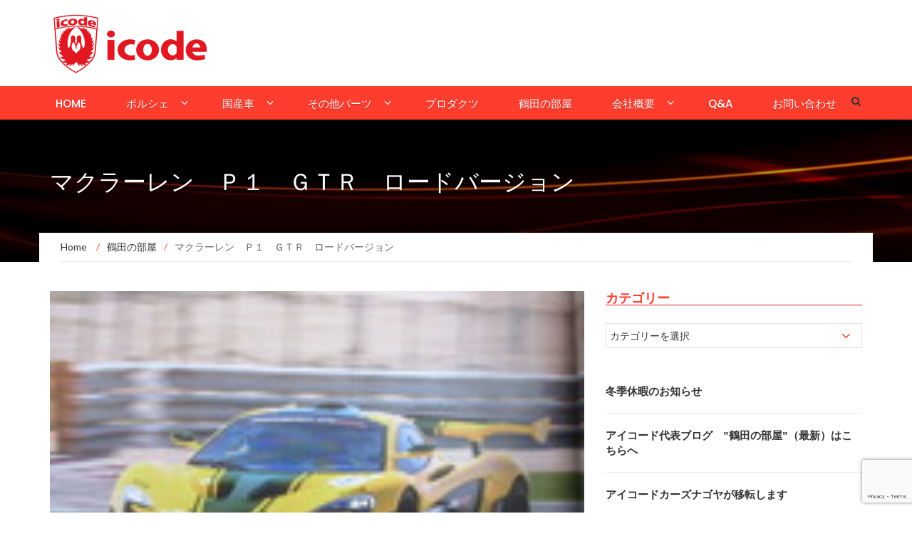

--- FILE ---
content_type: text/html; charset=UTF-8
request_url: https://icode.jp/archives/52069835.html
body_size: 16095
content:
<!DOCTYPE html>
<html lang="ja">
<head>
    <meta charset="UTF-8">
    <meta name="viewport" content="width=device-width, initial-scale=1">
    <link rel="profile" href="https://gmpg.org/xfn/11">
    <link rel="pingback" href="https://icode.jp/xmlrpc.php">

	<title>マクラーレン　Ｐ１　ＧＴＲ　ロードバージョン &#8211; ポルシェ・レクサスの専門店アイコードへようこそ[点検・板金・メンテナンス・チューンアップのプロショップ]</title>
<meta name='robots' content='max-image-preview:large' />
<link rel='dns-prefetch' href='//fonts.googleapis.com' />
<link rel="alternate" type="application/rss+xml" title="ポルシェ・レクサスの専門店アイコードへようこそ[点検・板金・メンテナンス・チューンアップのプロショップ] &raquo; フィード" href="https://icode.jp/feed" />
<link rel="alternate" type="application/rss+xml" title="ポルシェ・レクサスの専門店アイコードへようこそ[点検・板金・メンテナンス・チューンアップのプロショップ] &raquo; コメントフィード" href="https://icode.jp/comments/feed" />
<link rel="alternate" title="oEmbed (JSON)" type="application/json+oembed" href="https://icode.jp/wp-json/oembed/1.0/embed?url=https%3A%2F%2Ficode.jp%2Farchives%2F52069835.html" />
<link rel="alternate" title="oEmbed (XML)" type="text/xml+oembed" href="https://icode.jp/wp-json/oembed/1.0/embed?url=https%3A%2F%2Ficode.jp%2Farchives%2F52069835.html&#038;format=xml" />
<style id='wp-img-auto-sizes-contain-inline-css' type='text/css'>
img:is([sizes=auto i],[sizes^="auto," i]){contain-intrinsic-size:3000px 1500px}
/*# sourceURL=wp-img-auto-sizes-contain-inline-css */
</style>
<link rel='stylesheet' id='easymega-css' href='https://icode.jp/wp-content/plugins/easymega/assets/css/style.css?ver=1745513715' type='text/css' media='all' />
<style id='easymega-inline-css' type='text/css'>
.easymega-wp-desktop #easymega-wp-page .easymega-wp .mega-item .mega-content li.mega-content-li { margin-top: 0px; }
/*# sourceURL=easymega-inline-css */
</style>
<style id='wp-emoji-styles-inline-css' type='text/css'>

	img.wp-smiley, img.emoji {
		display: inline !important;
		border: none !important;
		box-shadow: none !important;
		height: 1em !important;
		width: 1em !important;
		margin: 0 0.07em !important;
		vertical-align: -0.1em !important;
		background: none !important;
		padding: 0 !important;
	}
/*# sourceURL=wp-emoji-styles-inline-css */
</style>
<style id='wp-block-library-inline-css' type='text/css'>
:root{--wp-block-synced-color:#7a00df;--wp-block-synced-color--rgb:122,0,223;--wp-bound-block-color:var(--wp-block-synced-color);--wp-editor-canvas-background:#ddd;--wp-admin-theme-color:#007cba;--wp-admin-theme-color--rgb:0,124,186;--wp-admin-theme-color-darker-10:#006ba1;--wp-admin-theme-color-darker-10--rgb:0,107,160.5;--wp-admin-theme-color-darker-20:#005a87;--wp-admin-theme-color-darker-20--rgb:0,90,135;--wp-admin-border-width-focus:2px}@media (min-resolution:192dpi){:root{--wp-admin-border-width-focus:1.5px}}.wp-element-button{cursor:pointer}:root .has-very-light-gray-background-color{background-color:#eee}:root .has-very-dark-gray-background-color{background-color:#313131}:root .has-very-light-gray-color{color:#eee}:root .has-very-dark-gray-color{color:#313131}:root .has-vivid-green-cyan-to-vivid-cyan-blue-gradient-background{background:linear-gradient(135deg,#00d084,#0693e3)}:root .has-purple-crush-gradient-background{background:linear-gradient(135deg,#34e2e4,#4721fb 50%,#ab1dfe)}:root .has-hazy-dawn-gradient-background{background:linear-gradient(135deg,#faaca8,#dad0ec)}:root .has-subdued-olive-gradient-background{background:linear-gradient(135deg,#fafae1,#67a671)}:root .has-atomic-cream-gradient-background{background:linear-gradient(135deg,#fdd79a,#004a59)}:root .has-nightshade-gradient-background{background:linear-gradient(135deg,#330968,#31cdcf)}:root .has-midnight-gradient-background{background:linear-gradient(135deg,#020381,#2874fc)}:root{--wp--preset--font-size--normal:16px;--wp--preset--font-size--huge:42px}.has-regular-font-size{font-size:1em}.has-larger-font-size{font-size:2.625em}.has-normal-font-size{font-size:var(--wp--preset--font-size--normal)}.has-huge-font-size{font-size:var(--wp--preset--font-size--huge)}.has-text-align-center{text-align:center}.has-text-align-left{text-align:left}.has-text-align-right{text-align:right}.has-fit-text{white-space:nowrap!important}#end-resizable-editor-section{display:none}.aligncenter{clear:both}.items-justified-left{justify-content:flex-start}.items-justified-center{justify-content:center}.items-justified-right{justify-content:flex-end}.items-justified-space-between{justify-content:space-between}.screen-reader-text{border:0;clip-path:inset(50%);height:1px;margin:-1px;overflow:hidden;padding:0;position:absolute;width:1px;word-wrap:normal!important}.screen-reader-text:focus{background-color:#ddd;clip-path:none;color:#444;display:block;font-size:1em;height:auto;left:5px;line-height:normal;padding:15px 23px 14px;text-decoration:none;top:5px;width:auto;z-index:100000}html :where(.has-border-color){border-style:solid}html :where([style*=border-top-color]){border-top-style:solid}html :where([style*=border-right-color]){border-right-style:solid}html :where([style*=border-bottom-color]){border-bottom-style:solid}html :where([style*=border-left-color]){border-left-style:solid}html :where([style*=border-width]){border-style:solid}html :where([style*=border-top-width]){border-top-style:solid}html :where([style*=border-right-width]){border-right-style:solid}html :where([style*=border-bottom-width]){border-bottom-style:solid}html :where([style*=border-left-width]){border-left-style:solid}html :where(img[class*=wp-image-]){height:auto;max-width:100%}:where(figure){margin:0 0 1em}html :where(.is-position-sticky){--wp-admin--admin-bar--position-offset:var(--wp-admin--admin-bar--height,0px)}@media screen and (max-width:600px){html :where(.is-position-sticky){--wp-admin--admin-bar--position-offset:0px}}

/*# sourceURL=wp-block-library-inline-css */
</style><link rel='stylesheet' id='newsmag-stylesheet-css' href='https://icode.jp/wp-content/themes/newsmag-pro/assets/css/style.css?ver=2.3.8' type='text/css' media='all' />
<style id='newsmag-stylesheet-inline-css' type='text/css'>


/*# sourceURL=newsmag-stylesheet-inline-css */
</style>
<style id='global-styles-inline-css' type='text/css'>
:root{--wp--preset--aspect-ratio--square: 1;--wp--preset--aspect-ratio--4-3: 4/3;--wp--preset--aspect-ratio--3-4: 3/4;--wp--preset--aspect-ratio--3-2: 3/2;--wp--preset--aspect-ratio--2-3: 2/3;--wp--preset--aspect-ratio--16-9: 16/9;--wp--preset--aspect-ratio--9-16: 9/16;--wp--preset--color--black: #000000;--wp--preset--color--cyan-bluish-gray: #abb8c3;--wp--preset--color--white: #ffffff;--wp--preset--color--pale-pink: #f78da7;--wp--preset--color--vivid-red: #cf2e2e;--wp--preset--color--luminous-vivid-orange: #ff6900;--wp--preset--color--luminous-vivid-amber: #fcb900;--wp--preset--color--light-green-cyan: #7bdcb5;--wp--preset--color--vivid-green-cyan: #00d084;--wp--preset--color--pale-cyan-blue: #8ed1fc;--wp--preset--color--vivid-cyan-blue: #0693e3;--wp--preset--color--vivid-purple: #9b51e0;--wp--preset--gradient--vivid-cyan-blue-to-vivid-purple: linear-gradient(135deg,rgb(6,147,227) 0%,rgb(155,81,224) 100%);--wp--preset--gradient--light-green-cyan-to-vivid-green-cyan: linear-gradient(135deg,rgb(122,220,180) 0%,rgb(0,208,130) 100%);--wp--preset--gradient--luminous-vivid-amber-to-luminous-vivid-orange: linear-gradient(135deg,rgb(252,185,0) 0%,rgb(255,105,0) 100%);--wp--preset--gradient--luminous-vivid-orange-to-vivid-red: linear-gradient(135deg,rgb(255,105,0) 0%,rgb(207,46,46) 100%);--wp--preset--gradient--very-light-gray-to-cyan-bluish-gray: linear-gradient(135deg,rgb(238,238,238) 0%,rgb(169,184,195) 100%);--wp--preset--gradient--cool-to-warm-spectrum: linear-gradient(135deg,rgb(74,234,220) 0%,rgb(151,120,209) 20%,rgb(207,42,186) 40%,rgb(238,44,130) 60%,rgb(251,105,98) 80%,rgb(254,248,76) 100%);--wp--preset--gradient--blush-light-purple: linear-gradient(135deg,rgb(255,206,236) 0%,rgb(152,150,240) 100%);--wp--preset--gradient--blush-bordeaux: linear-gradient(135deg,rgb(254,205,165) 0%,rgb(254,45,45) 50%,rgb(107,0,62) 100%);--wp--preset--gradient--luminous-dusk: linear-gradient(135deg,rgb(255,203,112) 0%,rgb(199,81,192) 50%,rgb(65,88,208) 100%);--wp--preset--gradient--pale-ocean: linear-gradient(135deg,rgb(255,245,203) 0%,rgb(182,227,212) 50%,rgb(51,167,181) 100%);--wp--preset--gradient--electric-grass: linear-gradient(135deg,rgb(202,248,128) 0%,rgb(113,206,126) 100%);--wp--preset--gradient--midnight: linear-gradient(135deg,rgb(2,3,129) 0%,rgb(40,116,252) 100%);--wp--preset--font-size--small: 13px;--wp--preset--font-size--medium: 20px;--wp--preset--font-size--large: 36px;--wp--preset--font-size--x-large: 42px;--wp--preset--spacing--20: 0.44rem;--wp--preset--spacing--30: 0.67rem;--wp--preset--spacing--40: 1rem;--wp--preset--spacing--50: 1.5rem;--wp--preset--spacing--60: 2.25rem;--wp--preset--spacing--70: 3.38rem;--wp--preset--spacing--80: 5.06rem;--wp--preset--shadow--natural: 6px 6px 9px rgba(0, 0, 0, 0.2);--wp--preset--shadow--deep: 12px 12px 50px rgba(0, 0, 0, 0.4);--wp--preset--shadow--sharp: 6px 6px 0px rgba(0, 0, 0, 0.2);--wp--preset--shadow--outlined: 6px 6px 0px -3px rgb(255, 255, 255), 6px 6px rgb(0, 0, 0);--wp--preset--shadow--crisp: 6px 6px 0px rgb(0, 0, 0);}:where(.is-layout-flex){gap: 0.5em;}:where(.is-layout-grid){gap: 0.5em;}body .is-layout-flex{display: flex;}.is-layout-flex{flex-wrap: wrap;align-items: center;}.is-layout-flex > :is(*, div){margin: 0;}body .is-layout-grid{display: grid;}.is-layout-grid > :is(*, div){margin: 0;}:where(.wp-block-columns.is-layout-flex){gap: 2em;}:where(.wp-block-columns.is-layout-grid){gap: 2em;}:where(.wp-block-post-template.is-layout-flex){gap: 1.25em;}:where(.wp-block-post-template.is-layout-grid){gap: 1.25em;}.has-black-color{color: var(--wp--preset--color--black) !important;}.has-cyan-bluish-gray-color{color: var(--wp--preset--color--cyan-bluish-gray) !important;}.has-white-color{color: var(--wp--preset--color--white) !important;}.has-pale-pink-color{color: var(--wp--preset--color--pale-pink) !important;}.has-vivid-red-color{color: var(--wp--preset--color--vivid-red) !important;}.has-luminous-vivid-orange-color{color: var(--wp--preset--color--luminous-vivid-orange) !important;}.has-luminous-vivid-amber-color{color: var(--wp--preset--color--luminous-vivid-amber) !important;}.has-light-green-cyan-color{color: var(--wp--preset--color--light-green-cyan) !important;}.has-vivid-green-cyan-color{color: var(--wp--preset--color--vivid-green-cyan) !important;}.has-pale-cyan-blue-color{color: var(--wp--preset--color--pale-cyan-blue) !important;}.has-vivid-cyan-blue-color{color: var(--wp--preset--color--vivid-cyan-blue) !important;}.has-vivid-purple-color{color: var(--wp--preset--color--vivid-purple) !important;}.has-black-background-color{background-color: var(--wp--preset--color--black) !important;}.has-cyan-bluish-gray-background-color{background-color: var(--wp--preset--color--cyan-bluish-gray) !important;}.has-white-background-color{background-color: var(--wp--preset--color--white) !important;}.has-pale-pink-background-color{background-color: var(--wp--preset--color--pale-pink) !important;}.has-vivid-red-background-color{background-color: var(--wp--preset--color--vivid-red) !important;}.has-luminous-vivid-orange-background-color{background-color: var(--wp--preset--color--luminous-vivid-orange) !important;}.has-luminous-vivid-amber-background-color{background-color: var(--wp--preset--color--luminous-vivid-amber) !important;}.has-light-green-cyan-background-color{background-color: var(--wp--preset--color--light-green-cyan) !important;}.has-vivid-green-cyan-background-color{background-color: var(--wp--preset--color--vivid-green-cyan) !important;}.has-pale-cyan-blue-background-color{background-color: var(--wp--preset--color--pale-cyan-blue) !important;}.has-vivid-cyan-blue-background-color{background-color: var(--wp--preset--color--vivid-cyan-blue) !important;}.has-vivid-purple-background-color{background-color: var(--wp--preset--color--vivid-purple) !important;}.has-black-border-color{border-color: var(--wp--preset--color--black) !important;}.has-cyan-bluish-gray-border-color{border-color: var(--wp--preset--color--cyan-bluish-gray) !important;}.has-white-border-color{border-color: var(--wp--preset--color--white) !important;}.has-pale-pink-border-color{border-color: var(--wp--preset--color--pale-pink) !important;}.has-vivid-red-border-color{border-color: var(--wp--preset--color--vivid-red) !important;}.has-luminous-vivid-orange-border-color{border-color: var(--wp--preset--color--luminous-vivid-orange) !important;}.has-luminous-vivid-amber-border-color{border-color: var(--wp--preset--color--luminous-vivid-amber) !important;}.has-light-green-cyan-border-color{border-color: var(--wp--preset--color--light-green-cyan) !important;}.has-vivid-green-cyan-border-color{border-color: var(--wp--preset--color--vivid-green-cyan) !important;}.has-pale-cyan-blue-border-color{border-color: var(--wp--preset--color--pale-cyan-blue) !important;}.has-vivid-cyan-blue-border-color{border-color: var(--wp--preset--color--vivid-cyan-blue) !important;}.has-vivid-purple-border-color{border-color: var(--wp--preset--color--vivid-purple) !important;}.has-vivid-cyan-blue-to-vivid-purple-gradient-background{background: var(--wp--preset--gradient--vivid-cyan-blue-to-vivid-purple) !important;}.has-light-green-cyan-to-vivid-green-cyan-gradient-background{background: var(--wp--preset--gradient--light-green-cyan-to-vivid-green-cyan) !important;}.has-luminous-vivid-amber-to-luminous-vivid-orange-gradient-background{background: var(--wp--preset--gradient--luminous-vivid-amber-to-luminous-vivid-orange) !important;}.has-luminous-vivid-orange-to-vivid-red-gradient-background{background: var(--wp--preset--gradient--luminous-vivid-orange-to-vivid-red) !important;}.has-very-light-gray-to-cyan-bluish-gray-gradient-background{background: var(--wp--preset--gradient--very-light-gray-to-cyan-bluish-gray) !important;}.has-cool-to-warm-spectrum-gradient-background{background: var(--wp--preset--gradient--cool-to-warm-spectrum) !important;}.has-blush-light-purple-gradient-background{background: var(--wp--preset--gradient--blush-light-purple) !important;}.has-blush-bordeaux-gradient-background{background: var(--wp--preset--gradient--blush-bordeaux) !important;}.has-luminous-dusk-gradient-background{background: var(--wp--preset--gradient--luminous-dusk) !important;}.has-pale-ocean-gradient-background{background: var(--wp--preset--gradient--pale-ocean) !important;}.has-electric-grass-gradient-background{background: var(--wp--preset--gradient--electric-grass) !important;}.has-midnight-gradient-background{background: var(--wp--preset--gradient--midnight) !important;}.has-small-font-size{font-size: var(--wp--preset--font-size--small) !important;}.has-medium-font-size{font-size: var(--wp--preset--font-size--medium) !important;}.has-large-font-size{font-size: var(--wp--preset--font-size--large) !important;}.has-x-large-font-size{font-size: var(--wp--preset--font-size--x-large) !important;}
/*# sourceURL=global-styles-inline-css */
</style>

<style id='classic-theme-styles-inline-css' type='text/css'>
/*! This file is auto-generated */
.wp-block-button__link{color:#fff;background-color:#32373c;border-radius:9999px;box-shadow:none;text-decoration:none;padding:calc(.667em + 2px) calc(1.333em + 2px);font-size:1.125em}.wp-block-file__button{background:#32373c;color:#fff;text-decoration:none}
/*# sourceURL=/wp-includes/css/classic-themes.min.css */
</style>
<link rel='stylesheet' id='contact-form-7-css' href='https://icode.jp/wp-content/plugins/contact-form-7/includes/css/styles.css?ver=6.1.4' type='text/css' media='all' />
<link rel='stylesheet' id='newsmag-fonts-css' href='//fonts.googleapis.com/css?family=Lato%3A100%2C300%2C400%2C700%2C900%7CPoppins%3A400%2C500%2C600%2C700&#038;ver=2.3.8' type='text/css' media='all' />
<link rel='stylesheet' id='newsmag-icon-css' href='https://icode.jp/wp-content/themes/newsmag-pro/assets/vendors/newsmag-icon/style.min.css?ver=e2911fe6036cc562482fe6e1ba7e46fe' type='text/css' media='all' />
<link rel='stylesheet' id='bootstrap-css' href='https://icode.jp/wp-content/themes/newsmag-pro/assets/vendors/bootstrap/bootstrap.min.css?ver=e2911fe6036cc562482fe6e1ba7e46fe' type='text/css' media='all' />
<link rel='stylesheet' id='bootstrap-theme-css' href='https://icode.jp/wp-content/themes/newsmag-pro/assets/vendors/bootstrap/bootstrap-theme.min.css?ver=e2911fe6036cc562482fe6e1ba7e46fe' type='text/css' media='all' />
<link rel='stylesheet' id='slick-css' href='https://icode.jp/wp-content/themes/newsmag-pro/assets/vendors/slick/slick.css?ver=e2911fe6036cc562482fe6e1ba7e46fe' type='text/css' media='all' />
<link rel='stylesheet' id='newsmag-style-css' href='https://icode.jp/wp-content/themes/newsmag-pro/style.css?ver=2.3.8' type='text/css' media='all' />
<link rel='stylesheet' id='owlCarousel-css' href='https://icode.jp/wp-content/themes/newsmag-pro/assets/vendors/owl-carousel/owl.carousel.min.css?ver=e2911fe6036cc562482fe6e1ba7e46fe' type='text/css' media='all' />
<link rel='stylesheet' id='owlCarousel-themes-css' href='https://icode.jp/wp-content/themes/newsmag-pro/assets/vendors/owl-carousel/owl.theme.default.css?ver=e2911fe6036cc562482fe6e1ba7e46fe' type='text/css' media='all' />
<link rel='stylesheet' id='newsmag-preloader-css' href='https://icode.jp/wp-content/themes/newsmag-pro/assets/vendors/preloader/preloader.css?ver=e2911fe6036cc562482fe6e1ba7e46fe' type='text/css' media='all' />
<link rel='stylesheet' id='plyr-css' href='https://icode.jp/wp-content/themes/newsmag-pro/assets/vendors/plyr/plyr.css?ver=e2911fe6036cc562482fe6e1ba7e46fe' type='text/css' media='all' />
<link rel='stylesheet' id='slb_core-css' href='https://icode.jp/wp-content/plugins/simple-lightbox/client/css/app.css?ver=2.9.4' type='text/css' media='all' />
<script type="text/javascript" src="https://icode.jp/wp-includes/js/jquery/jquery.min.js?ver=3.7.1" id="jquery-core-js"></script>
<script type="text/javascript" src="https://icode.jp/wp-includes/js/jquery/jquery-migrate.min.js?ver=3.4.1" id="jquery-migrate-js"></script>
<script type="text/javascript" src="https://icode.jp/wp-content/themes/newsmag-pro/assets/vendors/blazy/blazy.min.js?ver=1.9.1" id="jquery_lazy_load-js"></script>
<link rel="https://api.w.org/" href="https://icode.jp/wp-json/" /><link rel="alternate" title="JSON" type="application/json" href="https://icode.jp/wp-json/wp/v2/posts/4094" /><link rel="EditURI" type="application/rsd+xml" title="RSD" href="https://icode.jp/xmlrpc.php?rsd" />
<link rel="canonical" href="https://icode.jp/archives/52069835.html" />
<link rel="icon" href="https://icode.jp/wp-content/uploads/cropped-icode_LOGO-e1590742411952-32x32.jpg" sizes="32x32" />
<link rel="icon" href="https://icode.jp/wp-content/uploads/cropped-icode_LOGO-e1590742411952-192x192.jpg" sizes="192x192" />
<link rel="apple-touch-icon" href="https://icode.jp/wp-content/uploads/cropped-icode_LOGO-e1590742411952-180x180.jpg" />
<meta name="msapplication-TileImage" content="https://icode.jp/wp-content/uploads/cropped-icode_LOGO-e1590742411952-270x270.jpg" />
</head>

<body data-rsssl=1 class="wp-singular post-template-default single single-post postid-4094 single-format-standard wp-custom-logo wp-theme-newsmag-pro group-blog">


<div id="page" class="site">
	    <header id="masthead" class="site-header" role="banner">
        <div class="site-branding container centered-branding">
            <div class="row">
                <div class="col-md-4 header-logo">
					<a href="https://icode.jp/" class="custom-logo-link" rel="home"><img width="235" height="90" src="https://icode.jp/wp-content/uploads/2018/02/cropped-logo_icode.png" class="custom-logo" alt="ポルシェ・レクサスの専門店アイコードへようこそ[点検・板金・メンテナンス・チューンアップのプロショップ]" decoding="async" /></a>                </div>

								                    <div class="col-md-8 header-banner">
							<a href="tel:0120264911">
			</a>
                    </div>
				            </div>
        </div><!-- .site-branding -->
		        <nav id="site-navigation" class="main-navigation "
             role="navigation">
            <div class="container">
                <div class="row">
                    <div class="col-md-12">
						                        <button class="menu-toggle" aria-controls="primary-menu"
                                aria-expanded="false"><span class="nmicon-bars"></span></button>
						<div class="menu-primary-container"><ul id="primary-menu" class="menu nav-menu menu"><li id="menu-item-513" class="menu-item menu-item-type-post_type menu-item-object-page menu-item-home menu-item-513"><a href="https://icode.jp/">home</a></li>
<li id="menu-item-10531" class="menu-item menu-item-type-taxonomy menu-item-object-category menu-item-has-children menu-item-10531"><a href="https://icode.jp/archives/category/parts_ab_index">ポルシェ</a>
<ul class="sub-menu">
	<li id="menu-item-32199" class="menu-item menu-item-type-taxonomy menu-item-object-category menu-item-32199"><a href="https://icode.jp/archives/category/parts_ab/996turbo_gt2">996ターボ&amp;GT2専用品</a></li>
	<li id="menu-item-32200" class="menu-item menu-item-type-taxonomy menu-item-object-category menu-item-32200"><a href="https://icode.jp/archives/category/parts_ab/997">997</a></li>
	<li id="menu-item-32202" class="menu-item menu-item-type-taxonomy menu-item-object-category menu-item-32202"><a href="https://icode.jp/archives/category/parts_ab/986boxster">986ボクスター</a></li>
	<li id="menu-item-32203" class="menu-item menu-item-type-taxonomy menu-item-object-category menu-item-32203"><a href="https://icode.jp/archives/category/parts_ab/993turbo_gt2">993ターボ&amp;GT2専用品</a></li>
	<li id="menu-item-32201" class="menu-item menu-item-type-taxonomy menu-item-object-category menu-item-32201"><a href="https://icode.jp/archives/category/parts_ab/996">996</a></li>
	<li id="menu-item-32204" class="menu-item menu-item-type-taxonomy menu-item-object-category menu-item-32204"><a href="https://icode.jp/archives/category/parts_ab/993">993</a></li>
	<li id="menu-item-32205" class="menu-item menu-item-type-taxonomy menu-item-object-category menu-item-32205"><a href="https://icode.jp/archives/category/parts_ab/cayenne">カイエン</a></li>
	<li id="menu-item-32206" class="menu-item menu-item-type-taxonomy menu-item-object-category menu-item-32206"><a href="https://icode.jp/archives/category/parts_ab/964">964</a></li>
	<li id="menu-item-42522" class="menu-item menu-item-type-post_type menu-item-object-post menu-item-42522"><a href="https://icode.jp/archives/porsche-991-2.html">Porsche 991/718</a></li>
</ul>
</li>
<li id="menu-item-181" class="menu-item menu-item-type-taxonomy menu-item-object-category menu-item-has-children menu-item-181"><a href="https://icode.jp/archives/category/parts_jp">国産車</a>
<ul class="sub-menu">
	<li id="menu-item-32455" class="menu-item menu-item-type-post_type menu-item-object-post menu-item-32455"><a href="https://icode.jp/archives/lexus-lf-a.html">LEXUS　LF-A</a></li>
	<li id="menu-item-32454" class="menu-item menu-item-type-post_type menu-item-object-post menu-item-32454"><a href="https://icode.jp/archives/lexus_rc-f_gs-f-3-2.html">LEXUS　IS-F</a></li>
	<li id="menu-item-32453" class="menu-item menu-item-type-post_type menu-item-object-post menu-item-32453"><a href="https://icode.jp/archives/lexus_rc-f_gs-f.html">LEXUS　RC-F</a></li>
	<li id="menu-item-42518" class="menu-item menu-item-type-post_type menu-item-object-post menu-item-42518"><a href="https://icode.jp/archives/toyota-gr-yaris.html">トヨタ　ＧＲヤリス</a></li>
	<li id="menu-item-32452" class="menu-item menu-item-type-post_type menu-item-object-post menu-item-32452"><a href="https://icode.jp/archives/lexus_rc-f_gs-f-3.html">LEXUS　GS-F</a></li>
	<li id="menu-item-42532" class="menu-item menu-item-type-post_type menu-item-object-post menu-item-42532"><a href="https://icode.jp/archives/toyota-hiace.html">トヨタ　ハイエース</a></li>
	<li id="menu-item-32220" class="menu-item menu-item-type-taxonomy menu-item-object-category menu-item-32220"><a href="https://icode.jp/archives/category/parts_jp/parts_jp_toyota/crown">トヨタ　クラウン</a></li>
	<li id="menu-item-32221" class="menu-item menu-item-type-taxonomy menu-item-object-category menu-item-32221"><a href="https://icode.jp/archives/category/parts_jp/parts_jp_toyota/prius">トヨタ　プリウス</a></li>
	<li id="menu-item-32222" class="menu-item menu-item-type-taxonomy menu-item-object-category menu-item-32222"><a href="https://icode.jp/archives/category/parts_jp/parts_jp_toyota/ft86">トヨタ　ＦＴ８６</a></li>
</ul>
</li>
<li id="menu-item-549" class="menu-item menu-item-type-taxonomy menu-item-object-category menu-item-has-children menu-item-549"><a href="https://icode.jp/archives/category/others">その他パーツ</a>
<ul class="sub-menu">
	<li id="menu-item-548" class="menu-item menu-item-type-taxonomy menu-item-object-category menu-item-548"><a href="https://icode.jp/archives/category/others/bmw">BMW</a></li>
	<li id="menu-item-550" class="menu-item menu-item-type-taxonomy menu-item-object-category menu-item-550"><a href="https://icode.jp/archives/category/others/goods">グッズ</a></li>
</ul>
</li>
<li id="menu-item-340" class="menu-item menu-item-type-taxonomy menu-item-object-category menu-item-340"><a href="https://icode.jp/archives/category/products">プロダクツ</a></li>
<li id="menu-item-32198" class="menu-item menu-item-type-taxonomy menu-item-object-category current-post-ancestor current-menu-parent current-post-parent menu-item-32198"><a href="https://icode.jp/archives/category/blog">鶴田の部屋</a></li>
<li id="menu-item-503" class="menu-item menu-item-type-post_type menu-item-object-page menu-item-has-children menu-item-503"><a href="https://icode.jp/aboutme">会社概要</a>
<ul class="sub-menu">
	<li id="menu-item-699" class="menu-item menu-item-type-post_type menu-item-object-page menu-item-699"><a href="https://icode.jp/aboutme">会社概要</a></li>
	<li id="menu-item-501" class="menu-item menu-item-type-post_type menu-item-object-page menu-item-501"><a href="https://icode.jp/greetings">ごあいさつ</a></li>
	<li id="menu-item-698" class="menu-item menu-item-type-post_type menu-item-object-page menu-item-698"><a href="https://icode.jp/shoplist">全国代理店一覧</a></li>
</ul>
</li>
<li id="menu-item-561" class="menu-item menu-item-type-post_type menu-item-object-page menu-item-561"><a href="https://icode.jp/qa">Q&#038;A</a></li>
<li id="menu-item-512" class="menu-item menu-item-type-post_type menu-item-object-page menu-item-512"><a href="https://icode.jp/contact">お問い合わせ</a></li>
</ul></div>						                            <button href="#" class="search-form-opener" type="button"><span class="nmicon-search"></span>
                            </button>
						                    </div>
                </div>
            </div>
        </nav><!-- #site-navigation -->
					            <div class="header-search-form">
                <div class="container">
                    <!-- Search Form -->
                    <form role="search" method="get" id="searchform_topbar"
                          action="https://icode.jp/">
                        <label><span class="screen-reader-text">Search for:</span>
                            <input
                                    class="search-field-top-bar "
                                    id="search-field-top-bar"
                                    placeholder="Type the search term"
                                    value="" name="s"
                                    type="search">
                        </label>
                        <button id="search-top-bar-submit" type="button"
                                class="search-top-bar-submit "><span
                                    class="first-bar"></span><span
                                    class="second-bar"></span></button>
                    </form>
                </div>
            </div>
		    </header><!-- #masthead -->

    <div id="content" class="site-content">
	
<div class="newsmag-custom-header " style="background-image:url(https://icode.jp/wp-content/uploads/2018/03/cropped-bg5-1.jpg">
    <div class="container">
        <div class="row">
            <div class="col-xs-12">
                <h2>マクラーレン　Ｐ１　ＧＴＲ　ロードバージョン</h2>
            </div>
        </div>
    </div>
</div>
    <div class="container newsmag-breadcrumbs-container">
        <div class="row newsmag-breadcrumbs-row">
            <div class="col-xs-12">
				<div class="newsmag-breadcrumbs"><span itemscope itemtype="http://data-vocabulary.org/Breadcrumb"><a itemprop="url" href="https://icode.jp" ><span itemprop="title">Home </span></a></span><span class="newsmag-breadcrumb-sep">/</span><span itemscope itemtype="http://data-vocabulary.org/Breadcrumb"><a itemprop="url" href="https://icode.jp/archives/category/blog" ><span itemprop="title">鶴田の部屋</span></a></span><span class="newsmag-breadcrumb-sep">/</span><span class="breadcrumb-leaf">マクラーレン　Ｐ１　ＧＴＲ　ロードバージョン</span></div>            </div>
        </div>
    </div>
    <div class="container">
        <div class="row">
			
			
            <div id="primary"
                 class="content-area col-lg-8 col-md-8 col-xs-12 newsmag-sidebar">
                <main id="main" class="site-main" role="main">
					    <div class="row newsmag-margin-bottom  ">
        <div class="col-md-12">
            <div class="newsmag-image">
				<img width="160" height="120" src="https://icode.jp/wp-content/uploads/bf157c50-s.jpg" class="attachment-newsmag-recent-post-big size-newsmag-recent-post-big wp-post-image" alt="" />            </div>
        </div>
    </div>
<div
        class="row newsmag-article-post ">
	    <div class="col-md-12">
        <article id="post-4094" class="post-4094 post type-post status-publish format-standard has-post-thumbnail hentry category-blog">
            <div class="entry-content">
                <div class="newsmag-post-meta">
                    <span class="nmicon-folder-o"></span> <a href="https://icode.jp/archives/category/blog" rel="category tag">鶴田の部屋</a> <span class="sep">|</span> <span
                            class="nmicon-clock-o"></span> <div class="newsmag-date">2015年12月21日</div>                </div><!-- .entry-meta -->
				<p><a href="https://icode.jp/wp-content/uploads/imgs/b/f/bf157c50.jpg" title="IMG_0478" target="_blank" rel="noopener noreferrer" data-slb-active="1" data-slb-asset="2085265836" data-slb-internal="0" data-slb-group="4094"><img decoding="async" src="https://icode.jp/wp-content/uploads/imgs/b/f/bf157c50-s.jpg" width="160" height="120" border="0" alt="IMG_0478" hspace="5" class="pict" align="left"  /></a></p>
<p><a href="https://icode.jp/wp-content/uploads/imgs/6/8/68e3bb5d.jpg" title="IMG_0477" target="_blank" rel="noopener noreferrer" data-slb-active="1" data-slb-asset="1756640011" data-slb-internal="0" data-slb-group="4094"><img decoding="async" src="https://icode.jp/wp-content/uploads/imgs/6/8/68e3bb5d-s.jpg" width="160" height="120" border="0" alt="IMG_0477" hspace="5" class="pict" align="left"  /></a></p>
<p>ゲンロク誌より抜粋！</p>
<p>世界限定４０台のマクラーレン　Ｐ１　ＧＴＲです。<br />
当初、レース参加を目的に製作される予定でして、<br />
年間メンテナンスに１億円が加算されて３億８千万円。</p>
<p>すると世界の顧客となるお方が、それじゃ公道を走れない<br />
じゃん！と、売れなかったそうです、、。<br />
フェラーリ　ＦＸＸの二の舞かと、、。</p>
<p>で、Ｍ社は考えました。<br />
２０万ポンドで公道を走れるように改造した車両も販売<br />
すると、、。<br />
そして、その数台が、、。</p>
<p>私は、年末ジャンボが、、。<br />
ポーンと買ったるだがや！</p>
<p>ラ、フェラーリは、すでに価格は高騰、、。</p>
<p>ご存知と思いますが、初代マクラーレンＦ１は、程度良ければ<br />
１５億円以上とか、、。</p>
<p>ポルシェ９９３ＧＴ２　ＣＳこれも今や１億円を超える勢い、、。</p>
<p>銀行定期より確実に、、。<br />
株やＦＸは、危険が伴います、、。</p>
<p>スーパーカー投資は、今もっとも安全な金の卵であります！</p>
<p>つづく。</p>

                <div class="newsmag-next-prev row">
                    <div class="col-md-6 text-left">
						<div class="wrapper"><span class="nmicon-angle-left"></span> <a href="https://icode.jp/archives/52069784.html" rel="prev">レクサス　ＲＣＦ　ＥＣＵチューンでパワーアップ　セッティング中</a></div>                    </div>
                    <div class="col-md-6 text-right">
						<div class="wrapper"><a href="https://icode.jp/archives/52069841.html" rel="next">ポルシェ９９７カレラ　ドアノブ作動不良</a> <span class="nmicon-angle-right"></span></div>                    </div>
                </div>
				            </div>
        </article><!-- #post-## -->
    </div>
</div>
<div class="row newsmag-article-post-footer">
    <div class="col-md-12">
				<div class="newsmag-related-posts"><div class="row"><div class="col-lg-11 col-sm-10 col-xs-12 newsmag-related-posts-title"><h3><span>Related posts </span></h3></div><div class="newsmag-carousel-navigation hidden-xs text-right"><ul class="newsmag-carousel-arrows clearfix"><li><a href="#" class="newsmag-owl-prev nmicon-angle-left"></a></li><li><a href="#" class="newsmag-owl-next nmicon-angle-right"></a></li></ul></div></div><!--/.row--><div class="owlCarousel owl-carousel owl-theme" data-slider-id="4094" id="owlCarousel-4094" 
			data-slider-items="3" 
			data-slider-speed="400" data-slider-auto-play="1" data-slider-navigation="false"><div class="item"><a href="https://icode.jp/archives/%ef%bc%92%ef%bc%90%ef%bc%92%ef%bc%93%e5%b9%b4%e3%80%80%ef%bc%96%e6%9c%88%ef%bc%92%ef%bc%99%e6%97%a5%e3%83%ab%e3%83%bb%e3%83%9e%e3%83%b3%e3%80%81%e3%82%af%e3%83%a9%e3%83%83%e3%82%b7%e3%83%83%e3%82%af.html"><img width="560" height="416" src="https://icode.jp/wp-content/uploads/20230701001-560x416.jpg" class="attachment-newsmag-recent-post-big size-newsmag-recent-post-big wp-post-image" alt="" decoding="async" loading="lazy" srcset="https://icode.jp/wp-content/uploads/20230701001-560x416.jpg 560w, https://icode.jp/wp-content/uploads/20230701001-350x260.jpg 350w" sizes="auto, (max-width: 560px) 100vw, 560px" /></a><div class="newsmag-related-post-title"><a href="https://icode.jp/archives/%ef%bc%92%ef%bc%90%ef%bc%92%ef%bc%93%e5%b9%b4%e3%80%80%ef%bc%96%e6%9c%88%ef%bc%92%ef%bc%99%e6%97%a5%e3%83%ab%e3%83%bb%e3%83%9e%e3%83%b3%e3%80%81%e3%82%af%e3%83%a9%e3%83%83%e3%82%b7%e3%83%83%e3%82%af.html">２０２３年&hellip;</a></div><div class="newsmag-related-posts-date">2023年7月1日</div></div><!--/.item--><div class="item"><a href="https://icode.jp/archives/bmw%e3%80%80r18%e3%80%80%e3%81%94%e6%9d%a5%e5%ba%97%e3%81%98%e3%82%83%ef%bc%81.html"><img width="560" height="416" src="https://icode.jp/wp-content/uploads/20230630001-560x416.jpg" class="attachment-newsmag-recent-post-big size-newsmag-recent-post-big wp-post-image" alt="" decoding="async" loading="lazy" srcset="https://icode.jp/wp-content/uploads/20230630001-560x416.jpg 560w, https://icode.jp/wp-content/uploads/20230630001-350x260.jpg 350w" sizes="auto, (max-width: 560px) 100vw, 560px" /></a><div class="newsmag-related-post-title"><a href="https://icode.jp/archives/bmw%e3%80%80r18%e3%80%80%e3%81%94%e6%9d%a5%e5%ba%97%e3%81%98%e3%82%83%ef%bc%81.html">BMW　R&hellip;</a></div><div class="newsmag-related-posts-date">2023年6月30日</div></div><!--/.item--><div class="item"><a href="https://icode.jp/archives/%e3%83%9d%e3%83%ab%e3%82%b7%e3%82%a7%ef%bc%99%ef%bc%99%ef%bc%96%e3%82%ab%e3%83%ac%e3%83%a9%e3%80%80%ef%bc%93%ef%bc%8c%ef%bc%96l%e3%80%80%e3%82%a4%e3%83%b3%e3%82%bf%e3%83%a1%e3%83%99%e3%82%a2%e3%83%aa.html"><img width="560" height="416" src="https://icode.jp/wp-content/uploads/20230630005-560x416.jpg" class="attachment-newsmag-recent-post-big size-newsmag-recent-post-big wp-post-image" alt="" decoding="async" loading="lazy" srcset="https://icode.jp/wp-content/uploads/20230630005-560x416.jpg 560w, https://icode.jp/wp-content/uploads/20230630005-350x260.jpg 350w" sizes="auto, (max-width: 560px) 100vw, 560px" /></a><div class="newsmag-related-post-title"><a href="https://icode.jp/archives/%e3%83%9d%e3%83%ab%e3%82%b7%e3%82%a7%ef%bc%99%ef%bc%99%ef%bc%96%e3%82%ab%e3%83%ac%e3%83%a9%e3%80%80%ef%bc%93%ef%bc%8c%ef%bc%96l%e3%80%80%e3%82%a4%e3%83%b3%e3%82%bf%e3%83%a1%e3%83%99%e3%82%a2%e3%83%aa.html">ポルシェ９&hellip;</a></div><div class="newsmag-related-posts-date">2023年6月30日</div></div><!--/.item--><div class="item"><a href="https://icode.jp/archives/%ef%bc%92%ef%bc%90%ef%bc%92%ef%bc%93%e5%b9%b4%ef%bc%96%e6%9c%88%e5%90%89%e6%97%a5%e3%80%80%e3%82%a2%e3%82%a4%e3%83%ac%e3%82%af%e3%82%b9%e3%81%ab%e5%85%a5%e3%82%8b%ef%bc%81.html"><img width="560" height="416" src="https://icode.jp/wp-content/uploads/20230629001-560x416.jpg" class="attachment-newsmag-recent-post-big size-newsmag-recent-post-big wp-post-image" alt="" decoding="async" loading="lazy" srcset="https://icode.jp/wp-content/uploads/20230629001-560x416.jpg 560w, https://icode.jp/wp-content/uploads/20230629001-350x260.jpg 350w" sizes="auto, (max-width: 560px) 100vw, 560px" /></a><div class="newsmag-related-post-title"><a href="https://icode.jp/archives/%ef%bc%92%ef%bc%90%ef%bc%92%ef%bc%93%e5%b9%b4%ef%bc%96%e6%9c%88%e5%90%89%e6%97%a5%e3%80%80%e3%82%a2%e3%82%a4%e3%83%ac%e3%82%af%e3%82%b9%e3%81%ab%e5%85%a5%e3%82%8b%ef%bc%81.html">２０２３年&hellip;</a></div><div class="newsmag-related-posts-date">2023年6月29日</div></div><!--/.item--><div class="item"><a href="https://icode.jp/archives/%e3%83%95%e3%82%a3%e3%82%a2%e3%83%83%e3%83%88%e3%80%80%e3%82%a2%e3%83%90%e3%83%ab%e3%83%88%e3%80%80%ef%bc%95%ef%bc%99%ef%bc%95%e3%80%80%e3%83%8f%e3%83%b3%e3%83%89%e3%83%ab%e3%82%b9%e3%83%9a%e3%83%bc.html"><img width="560" height="416" src="https://icode.jp/wp-content/uploads/20230629002-560x416.jpg" class="attachment-newsmag-recent-post-big size-newsmag-recent-post-big wp-post-image" alt="" decoding="async" loading="lazy" srcset="https://icode.jp/wp-content/uploads/20230629002-560x416.jpg 560w, https://icode.jp/wp-content/uploads/20230629002-350x260.jpg 350w" sizes="auto, (max-width: 560px) 100vw, 560px" /></a><div class="newsmag-related-post-title"><a href="https://icode.jp/archives/%e3%83%95%e3%82%a3%e3%82%a2%e3%83%83%e3%83%88%e3%80%80%e3%82%a2%e3%83%90%e3%83%ab%e3%83%88%e3%80%80%ef%bc%95%ef%bc%99%ef%bc%95%e3%80%80%e3%83%8f%e3%83%b3%e3%83%89%e3%83%ab%e3%82%b9%e3%83%9a%e3%83%bc.html">フィアット&hellip;</a></div><div class="newsmag-related-posts-date">2023年6月29日</div></div><!--/.item--><div class="item"><a href="https://icode.jp/archives/%e3%83%9d%e3%83%ab%e3%82%b7%e3%82%a7%e3%80%80%ef%bc%99%ef%bc%99%ef%bc%97gt3%e3%82%af%e3%83%a9%e3%83%96%e3%82%b9%e3%83%9d%e3%83%bc%e3%83%84%e3%80%80%e5%89%8d%e6%9c%9f%e3%83%a2%e3%83%87%e3%83%ab.html"><img width="560" height="416" src="https://icode.jp/wp-content/uploads/20230627001-560x416.jpg" class="attachment-newsmag-recent-post-big size-newsmag-recent-post-big wp-post-image" alt="" decoding="async" loading="lazy" srcset="https://icode.jp/wp-content/uploads/20230627001-560x416.jpg 560w, https://icode.jp/wp-content/uploads/20230627001-350x260.jpg 350w" sizes="auto, (max-width: 560px) 100vw, 560px" /></a><div class="newsmag-related-post-title"><a href="https://icode.jp/archives/%e3%83%9d%e3%83%ab%e3%82%b7%e3%82%a7%e3%80%80%ef%bc%99%ef%bc%99%ef%bc%97gt3%e3%82%af%e3%83%a9%e3%83%96%e3%82%b9%e3%83%9d%e3%83%bc%e3%83%84%e3%80%80%e5%89%8d%e6%9c%9f%e3%83%a2%e3%83%87%e3%83%ab.html">ポルシェ　&hellip;</a></div><div class="newsmag-related-posts-date">2023年6月27日</div></div><!--/.item--><div class="item"><a href="https://icode.jp/archives/%e3%82%a2%e3%82%a4%e3%82%b3%e3%83%bc%e3%83%89%e3%80%80%e3%83%8f%e3%82%a4%e3%82%a8%e3%83%bc%e3%82%b9%e3%81%ab%e5%ad%97%e5%85%89%e5%bc%8f%e3%83%8a%e3%83%b3%e3%83%90%e3%83%bc%e8%a3%85%e7%9d%80%ef%bc%81.html"><img width="560" height="416" src="https://icode.jp/wp-content/uploads/20230627002-560x416.jpg" class="attachment-newsmag-recent-post-big size-newsmag-recent-post-big wp-post-image" alt="" decoding="async" loading="lazy" srcset="https://icode.jp/wp-content/uploads/20230627002-560x416.jpg 560w, https://icode.jp/wp-content/uploads/20230627002-350x260.jpg 350w" sizes="auto, (max-width: 560px) 100vw, 560px" /></a><div class="newsmag-related-post-title"><a href="https://icode.jp/archives/%e3%82%a2%e3%82%a4%e3%82%b3%e3%83%bc%e3%83%89%e3%80%80%e3%83%8f%e3%82%a4%e3%82%a8%e3%83%bc%e3%82%b9%e3%81%ab%e5%ad%97%e5%85%89%e5%bc%8f%e3%83%8a%e3%83%b3%e3%83%90%e3%83%bc%e8%a3%85%e7%9d%80%ef%bc%81.html">アイコード&hellip;</a></div><div class="newsmag-related-posts-date">2023年6月27日</div></div><!--/.item--><div class="item"><a href="https://icode.jp/archives/%e3%83%ac%e3%82%af%e3%82%b5%e3%82%b9%e3%80%80is%ef%bc%95%ef%bc%90%ef%bc%90%e7%94%a8%e3%83%81%e3%82%bf%e3%83%8b%e3%82%a6%e3%83%a0%e8%a3%bdex%e3%83%9e%e3%83%95%e3%83%a9%e3%83%bc%e5%8a%a0%e9%80%9f.html"><img width="560" height="416" src="https://icode.jp/wp-content/uploads/20230626001-560x416.jpg" class="attachment-newsmag-recent-post-big size-newsmag-recent-post-big wp-post-image" alt="" decoding="async" loading="lazy" srcset="https://icode.jp/wp-content/uploads/20230626001-560x416.jpg 560w, https://icode.jp/wp-content/uploads/20230626001-350x260.jpg 350w" sizes="auto, (max-width: 560px) 100vw, 560px" /></a><div class="newsmag-related-post-title"><a href="https://icode.jp/archives/%e3%83%ac%e3%82%af%e3%82%b5%e3%82%b9%e3%80%80is%ef%bc%95%ef%bc%90%ef%bc%90%e7%94%a8%e3%83%81%e3%82%bf%e3%83%8b%e3%82%a6%e3%83%a0%e8%a3%bdex%e3%83%9e%e3%83%95%e3%83%a9%e3%83%bc%e5%8a%a0%e9%80%9f.html">レクサス　&hellip;</a></div><div class="newsmag-related-posts-date">2023年6月26日</div></div><!--/.item--><div class="item"><a href="https://icode.jp/archives/%e3%83%95%e3%82%a3%e3%82%a2%e3%83%83%e3%83%88%e3%80%80%e3%82%a2%e3%83%90%e3%83%ab%e3%83%88%e3%80%80%ef%bc%95%ef%bc%99%ef%bc%95%e3%80%80ecu%e3%83%81%e3%83%a5%e3%83%bc%e3%83%b3%e3%81%a7%e3%80%81.html"><img width="560" height="416" src="https://icode.jp/wp-content/uploads/20230626009-560x416.jpg" class="attachment-newsmag-recent-post-big size-newsmag-recent-post-big wp-post-image" alt="" decoding="async" loading="lazy" srcset="https://icode.jp/wp-content/uploads/20230626009-560x416.jpg 560w, https://icode.jp/wp-content/uploads/20230626009-350x260.jpg 350w" sizes="auto, (max-width: 560px) 100vw, 560px" /></a><div class="newsmag-related-post-title"><a href="https://icode.jp/archives/%e3%83%95%e3%82%a3%e3%82%a2%e3%83%83%e3%83%88%e3%80%80%e3%82%a2%e3%83%90%e3%83%ab%e3%83%88%e3%80%80%ef%bc%95%ef%bc%99%ef%bc%95%e3%80%80ecu%e3%83%81%e3%83%a5%e3%83%bc%e3%83%b3%e3%81%a7%e3%80%81.html">フィアット&hellip;</a></div><div class="newsmag-related-posts-date">2023年6月26日</div></div><!--/.item--><div class="item"><a href="https://icode.jp/archives/%e3%83%88%e3%83%a8%e3%82%bf%e8%87%aa%e5%8b%95%e8%bb%8a%e3%80%80%e6%96%b0%e5%9e%8b%e3%82%a2%e3%83%ab%e3%83%95%e3%82%a1%e3%83%bc%e3%83%89%e3%80%81%e3%83%99%e3%83%ab%e3%83%95%e3%82%a1%e3%82%a4%e3%82%a2.html"><img width="560" height="416" src="https://icode.jp/wp-content/uploads/20230624001-560x416.jpg" class="attachment-newsmag-recent-post-big size-newsmag-recent-post-big wp-post-image" alt="" decoding="async" loading="lazy" srcset="https://icode.jp/wp-content/uploads/20230624001-560x416.jpg 560w, https://icode.jp/wp-content/uploads/20230624001-350x260.jpg 350w" sizes="auto, (max-width: 560px) 100vw, 560px" /></a><div class="newsmag-related-post-title"><a href="https://icode.jp/archives/%e3%83%88%e3%83%a8%e3%82%bf%e8%87%aa%e5%8b%95%e8%bb%8a%e3%80%80%e6%96%b0%e5%9e%8b%e3%82%a2%e3%83%ab%e3%83%95%e3%82%a1%e3%83%bc%e3%83%89%e3%80%81%e3%83%99%e3%83%ab%e3%83%95%e3%82%a1%e3%82%a4%e3%82%a2.html">トヨタ自動&hellip;</a></div><div class="newsmag-related-posts-date">2023年6月24日</div></div><!--/.item--></div><!--/.owlCarousel--></div><!--/.mt-related-posts-->
    </div>
</div>


                </main><!-- #main -->
            </div><!-- #primary -->
							
<aside id="secondary" class=" widget-area col-lg-4 col-md-4 col-sm-4 newsmag-sidebar hidden-xs" role="complementary">
<div class="newsmag-blog-sidebar">
<div id="categories-2" class="widget widget_categories"><h3>カテゴリー</h3><form action="https://icode.jp" method="get"><label class="screen-reader-text" for="cat">カテゴリー</label><select  name='cat' id='cat' class='postform'>
	<option value='-1'>カテゴリーを選択</option>
	<option class="level-0" value="145">ポルシェ パーツカタログ</option>
	<option class="level-0" value="1">ポルシェ パーツカタログ詳細</option>
	<option class="level-1" value="156">&nbsp;&nbsp;&nbsp;Porsche 991/718</option>
	<option class="level-1" value="134">&nbsp;&nbsp;&nbsp;964</option>
	<option class="level-1" value="135">&nbsp;&nbsp;&nbsp;993</option>
	<option class="level-1" value="136">&nbsp;&nbsp;&nbsp;993ターボ&amp;GT2専用品</option>
	<option class="level-1" value="137">&nbsp;&nbsp;&nbsp;996</option>
	<option class="level-1" value="138">&nbsp;&nbsp;&nbsp;996ターボ&amp;GT2専用品</option>
	<option class="level-1" value="139">&nbsp;&nbsp;&nbsp;997</option>
	<option class="level-1" value="140">&nbsp;&nbsp;&nbsp;996 GT3専用品</option>
	<option class="level-1" value="141">&nbsp;&nbsp;&nbsp;986ボクスター</option>
	<option class="level-1" value="142">&nbsp;&nbsp;&nbsp;カイエン</option>
	<option class="level-0" value="11">国産 パーツカタログ</option>
	<option class="level-1" value="146">&nbsp;&nbsp;&nbsp;トヨタ パーツカタログ詳細</option>
	<option class="level-1" value="147">&nbsp;&nbsp;&nbsp;レクサス　パーツカタログ詳細</option>
	<option class="level-2" value="160">&nbsp;&nbsp;&nbsp;&nbsp;&nbsp;&nbsp;LEXUS IS500</option>
	<option class="level-2" value="148">&nbsp;&nbsp;&nbsp;&nbsp;&nbsp;&nbsp;LEXUS LF-A</option>
	<option class="level-2" value="150">&nbsp;&nbsp;&nbsp;&nbsp;&nbsp;&nbsp;LEXUS RC-F</option>
	<option class="level-0" value="129">その他パーツ</option>
	<option class="level-1" value="128">&nbsp;&nbsp;&nbsp;BMWパーツカタログ</option>
	<option class="level-1" value="130">&nbsp;&nbsp;&nbsp;グッズ</option>
	<option class="level-0" value="3">プロダクツ</option>
	<option class="level-0" value="123">お知らせ</option>
	<option class="level-0" value="127">鶴田の部屋</option>
	<option class="level-0" value="125">topics</option>
	<option class="level-0" value="126">hot item</option>
</select>
</form><script type="text/javascript">
/* <![CDATA[ */

( ( dropdownId ) => {
	const dropdown = document.getElementById( dropdownId );
	function onSelectChange() {
		setTimeout( () => {
			if ( 'escape' === dropdown.dataset.lastkey ) {
				return;
			}
			if ( dropdown.value && parseInt( dropdown.value ) > 0 && dropdown instanceof HTMLSelectElement ) {
				dropdown.parentElement.submit();
			}
		}, 250 );
	}
	function onKeyUp( event ) {
		if ( 'Escape' === event.key ) {
			dropdown.dataset.lastkey = 'escape';
		} else {
			delete dropdown.dataset.lastkey;
		}
	}
	function onClick() {
		delete dropdown.dataset.lastkey;
	}
	dropdown.addEventListener( 'keyup', onKeyUp );
	dropdown.addEventListener( 'click', onClick );
	dropdown.addEventListener( 'change', onSelectChange );
})( "cat" );

//# sourceURL=WP_Widget_Categories%3A%3Awidget
/* ]]> */
</script>
</div><div id="recent-posts-2" class="widget widget_recent_entries"><ul>
<li>
		<a href="https://icode.jp/archives/%e3%81%8a%e4%bc%91%e3%81%bf%e3%81%ae%e3%81%8a%e7%9f%a5%e3%82%89%e3%81%9b.html">冬季休暇のお知らせ</a>
		</li>
	<li>
		<a href="https://icode.jp/archives/news2.html">アイコード代表ブログ　”鶴田の部屋”（最新）はこちらへ</a>
		</li>
	<li>
		<a href="https://icode.jp/archives/%e3%83%8a%e3%82%b4%e3%83%a4%e7%a7%bb%e8%bb%a2.html">アイコードカーズナゴヤが移転します</a>
		</li>
	<li>
		<a href="https://icode.jp/archives/news2-2-2-3-4-2-2-4.html">ポルシェ９９１　ターボS/GT2/GT3用　レーシングフック発売開始</a>
		</li>
	<li>
		<a href="https://icode.jp/archives/toyota-hiace.html">TOYOTA HIACE</a>
		</li>
</ul></div><div id="search-2" class="widget widget_search"><form role="search" method="get" class="search-form" action="https://icode.jp/">
				<label>
					<span class="screen-reader-text">検索:</span>
					<input type="search" class="search-field" placeholder="検索&hellip;" value="" name="s" />
				</label>
				<input type="submit" class="search-submit" value="検索" />
			</form></div><div id="calendar-3" class="widget widget_calendar">
<h3>Calendar</h3>
<div id="calendar_wrap" class="calendar_wrap"><table id="wp-calendar" class="wp-calendar-table">
	<caption>2026年1月</caption>
	<thead>
	<tr>
		<th scope="col" title="月曜日">月</th>
		<th scope="col" title="火曜日">火</th>
		<th scope="col" title="水曜日">水</th>
		<th scope="col" title="木曜日">木</th>
		<th scope="col" title="金曜日">金</th>
		<th scope="col" title="土曜日">土</th>
		<th scope="col" title="日曜日">日</th>
	</tr>
	</thead>
	<tbody>
	<tr>
		<td colspan="3" class="pad">&nbsp;</td><td>1</td><td>2</td><td>3</td><td>4</td>
	</tr>
	<tr>
		<td>5</td><td>6</td><td>7</td><td>8</td><td>9</td><td>10</td><td>11</td>
	</tr>
	<tr>
		<td>12</td><td>13</td><td>14</td><td>15</td><td>16</td><td>17</td><td>18</td>
	</tr>
	<tr>
		<td>19</td><td>20</td><td>21</td><td>22</td><td id="today">23</td><td>24</td><td>25</td>
	</tr>
	<tr>
		<td>26</td><td>27</td><td>28</td><td>29</td><td>30</td><td>31</td>
		<td class="pad" colspan="1">&nbsp;</td>
	</tr>
	</tbody>
	</table><nav aria-label="前と次の月" class="wp-calendar-nav">
		<span class="wp-calendar-nav-prev"><a href="https://icode.jp/archives/2025/12">&laquo; 12月</a></span>
		<span class="pad">&nbsp;</span>
		<span class="wp-calendar-nav-next">&nbsp;</span>
	</nav></div></div></div>
</aside><!-- #secondary -->
			        </div>
    </div>
</div><!-- #content -->


<footer id="colophon" class="site-footer" role="contentinfo">

	<div class="footer-widgets-area regular-footer-area">
	<div class="container">
		<div class="row">
							<div class="col-md-4 col-sm-6">
					<div id="categories-3" class="widget widget_categories"><h3 class="widget-title">category</h3>
			<ul>
					<li class="cat-item cat-item-146"><a href="https://icode.jp/archives/category/parts_jp/parts_jp_toyota">トヨタ パーツカタログ詳細</a>
</li>
	<li class="cat-item cat-item-147"><a href="https://icode.jp/archives/category/parts_jp/parts_jp_lexus">レクサス　パーツカタログ詳細</a>
</li>
	<li class="cat-item cat-item-148"><a href="https://icode.jp/archives/category/parts_jp/parts_jp_lexus/lfa10">LEXUS LF-A</a>
</li>
	<li class="cat-item cat-item-150"><a href="https://icode.jp/archives/category/parts_jp/parts_jp_lexus/rcf20">LEXUS RC-F</a>
</li>
	<li class="cat-item cat-item-156"><a href="https://icode.jp/archives/category/parts_ab/991_718">Porsche 991/718</a>
</li>
	<li class="cat-item cat-item-160"><a href="https://icode.jp/archives/category/parts_jp/parts_jp_lexus/use30">LEXUS IS500</a>
</li>
	<li class="cat-item cat-item-145"><a href="https://icode.jp/archives/category/parts_ab_index">ポルシェ パーツカタログ</a>
</li>
	<li class="cat-item cat-item-134"><a href="https://icode.jp/archives/category/parts_ab/964">964</a>
</li>
	<li class="cat-item cat-item-135"><a href="https://icode.jp/archives/category/parts_ab/993">993</a>
</li>
	<li class="cat-item cat-item-11"><a href="https://icode.jp/archives/category/parts_jp">国産 パーツカタログ</a>
</li>
	<li class="cat-item cat-item-136"><a href="https://icode.jp/archives/category/parts_ab/993turbo_gt2">993ターボ&amp;GT2専用品</a>
</li>
	<li class="cat-item cat-item-128"><a href="https://icode.jp/archives/category/others/bmw">BMWパーツカタログ</a>
</li>
	<li class="cat-item cat-item-137"><a href="https://icode.jp/archives/category/parts_ab/996">996</a>
</li>
	<li class="cat-item cat-item-129"><a href="https://icode.jp/archives/category/others">その他パーツ</a>
</li>
	<li class="cat-item cat-item-138"><a href="https://icode.jp/archives/category/parts_ab/996turbo_gt2">996ターボ&amp;GT2専用品</a>
</li>
	<li class="cat-item cat-item-139"><a href="https://icode.jp/archives/category/parts_ab/997">997</a>
</li>
	<li class="cat-item cat-item-3"><a href="https://icode.jp/archives/category/products">プロダクツ</a>
</li>
	<li class="cat-item cat-item-140"><a href="https://icode.jp/archives/category/parts_ab/996_gt3">996 GT3専用品</a>
</li>
	<li class="cat-item cat-item-123"><a href="https://icode.jp/archives/category/information">お知らせ</a>
</li>
	<li class="cat-item cat-item-141"><a href="https://icode.jp/archives/category/parts_ab/986boxster">986ボクスター</a>
</li>
	<li class="cat-item cat-item-127"><a href="https://icode.jp/archives/category/blog">鶴田の部屋</a>
</li>
	<li class="cat-item cat-item-142"><a href="https://icode.jp/archives/category/parts_ab/cayenne">カイエン</a>
</li>
	<li class="cat-item cat-item-125"><a href="https://icode.jp/archives/category/topics">topics</a>
</li>
	<li class="cat-item cat-item-126"><a href="https://icode.jp/archives/category/hotittem">hot item</a>
</li>
	<li class="cat-item cat-item-130"><a href="https://icode.jp/archives/category/others/goods">グッズ</a>
</li>
			</ul>

			</div>				</div>
							<div class="col-md-4 col-sm-6">
					<div id="pages-2" class="widget widget_pages"><h3 class="widget-title">pages</h3>
			<ul>
				<li class="page_item page-item-342"><a href="https://icode.jp/">home</a></li>
<li class="page_item page-item-559"><a href="https://icode.jp/qa">Q&#038;A &#8211; よくある質問</a></li>
<li class="page_item page-item-510"><a href="https://icode.jp/contact">お問い合わせ</a></li>
<li class="page_item page-item-5800"><a href="https://icode.jp/parts_contact">お問い合わせメールフォーム</a></li>
<li class="page_item page-item-499"><a href="https://icode.jp/greetings">ご挨拶</a></li>
<li class="page_item page-item-494"><a href="https://icode.jp/aboutme">会社概要</a></li>
<li class="page_item page-item-694"><a href="https://icode.jp/shoplist">全国代理店一覧</a></li>
			</ul>

			</div>				</div>
							<div class="col-md-4 col-sm-6">
					<div id="text-4" class="widget widget_text">			<div class="textwidget"><p><strong>アイコードトヨタ（本社）</strong></p>
<p><strong>営業時間</strong><br />
9:30～18:00 (日曜　祝祭日　～17:00)</p>
<p><strong>定休日</strong><br />
Covid19(新型コロナ)対策のため<br />
水曜日・日曜日は休業致します。</p>
<p>&nbsp;</p>
<p>アイコード　（株式会社エイティーアイ）<br />
インボイス番号 : T7180301021068</p>
</div>
		</div>				</div>
					</div><!--.row-->
	</div>
</div>		
			<a href="#0" id="back-to-top" class="back-to-top">
			<span class="nmicon-angle-up"></span>
		</a>
	
				<div class="site-info">
			<div class="container">
				<div class="row">
					<div class="col-sm-12">
							© 2018 icode. All rights reserved.
						
					</div>

				</div>
			</div>
		</div>
	</footer><!-- #colophon -->
</div><!-- #page -->

<script type="speculationrules">
{"prefetch":[{"source":"document","where":{"and":[{"href_matches":"/*"},{"not":{"href_matches":["/wp-*.php","/wp-admin/*","/wp-content/uploads/*","/wp-content/*","/wp-content/plugins/*","/wp-content/themes/newsmag-pro/*","/*\\?(.+)"]}},{"not":{"selector_matches":"a[rel~=\"nofollow\"]"}},{"not":{"selector_matches":".no-prefetch, .no-prefetch a"}}]},"eagerness":"conservative"}]}
</script>
<script type="text/javascript" id="easymega-js-extra">
/* <![CDATA[ */
var MegamenuWp = {"ajax_url":"https://icode.jp/wp-admin/admin-ajax.php","loading_icon":"\u003Cdiv class=\"mega-spinner\"\u003E\u003Cdiv class=\"uil-squares-css\" style=\"transform:scale(0.4);\"\u003E\u003Cdiv\u003E\u003Cdiv\u003E\u003C/div\u003E\u003C/div\u003E\u003Cdiv\u003E\u003Cdiv\u003E\u003C/div\u003E\u003C/div\u003E\u003Cdiv\u003E\u003Cdiv\u003E\u003C/div\u003E\u003C/div\u003E\u003Cdiv\u003E\u003Cdiv\u003E\u003C/div\u003E\u003C/div\u003E\u003Cdiv\u003E\u003Cdiv\u003E\u003C/div\u003E\u003C/div\u003E\u003Cdiv\u003E\u003Cdiv\u003E\u003C/div\u003E\u003C/div\u003E\u003Cdiv\u003E\u003Cdiv\u003E\u003C/div\u003E\u003C/div\u003E\u003Cdiv\u003E\u003Cdiv\u003E\u003C/div\u003E\u003C/div\u003E\u003C/div\u003E\u003C/div\u003E","theme_support":{"mobile_mod":720,"disable_auto_css":0,"disable_css":0,"parent_level":0,"content_right":0,"content_left":0,"margin_top":0,"animation":"","child_li":"","ul_css":"","li_css":""},"mega_parent_level":"0","mega_content_left":"0","mega_content_right":"0","animation":"shift-up"};
//# sourceURL=easymega-js-extra
/* ]]> */
</script>
<script type="text/javascript" src="https://icode.jp/wp-content/plugins/easymega/assets/js/easymega-wp.js?ver=1745513715" id="easymega-js"></script>
<script type="text/javascript" src="https://icode.jp/wp-includes/js/dist/hooks.min.js?ver=dd5603f07f9220ed27f1" id="wp-hooks-js"></script>
<script type="text/javascript" src="https://icode.jp/wp-includes/js/dist/i18n.min.js?ver=c26c3dc7bed366793375" id="wp-i18n-js"></script>
<script type="text/javascript" id="wp-i18n-js-after">
/* <![CDATA[ */
wp.i18n.setLocaleData( { 'text direction\u0004ltr': [ 'ltr' ] } );
//# sourceURL=wp-i18n-js-after
/* ]]> */
</script>
<script type="text/javascript" src="https://icode.jp/wp-content/plugins/contact-form-7/includes/swv/js/index.js?ver=6.1.4" id="swv-js"></script>
<script type="text/javascript" id="contact-form-7-js-translations">
/* <![CDATA[ */
( function( domain, translations ) {
	var localeData = translations.locale_data[ domain ] || translations.locale_data.messages;
	localeData[""].domain = domain;
	wp.i18n.setLocaleData( localeData, domain );
} )( "contact-form-7", {"translation-revision-date":"2025-11-30 08:12:23+0000","generator":"GlotPress\/4.0.3","domain":"messages","locale_data":{"messages":{"":{"domain":"messages","plural-forms":"nplurals=1; plural=0;","lang":"ja_JP"},"This contact form is placed in the wrong place.":["\u3053\u306e\u30b3\u30f3\u30bf\u30af\u30c8\u30d5\u30a9\u30fc\u30e0\u306f\u9593\u9055\u3063\u305f\u4f4d\u7f6e\u306b\u7f6e\u304b\u308c\u3066\u3044\u307e\u3059\u3002"],"Error:":["\u30a8\u30e9\u30fc:"]}},"comment":{"reference":"includes\/js\/index.js"}} );
//# sourceURL=contact-form-7-js-translations
/* ]]> */
</script>
<script type="text/javascript" id="contact-form-7-js-before">
/* <![CDATA[ */
var wpcf7 = {
    "api": {
        "root": "https:\/\/icode.jp\/wp-json\/",
        "namespace": "contact-form-7\/v1"
    }
};
//# sourceURL=contact-form-7-js-before
/* ]]> */
</script>
<script type="text/javascript" src="https://icode.jp/wp-content/plugins/contact-form-7/includes/js/index.js?ver=6.1.4" id="contact-form-7-js"></script>
<script type="text/javascript" src="https://icode.jp/wp-content/themes/newsmag-pro/assets/vendors/bootstrap/bootstrap.min.js?ver=2.3.8" id="bootstrap-js"></script>
<script type="text/javascript" src="https://icode.jp/wp-content/themes/newsmag-pro/assets/vendors/slick/slick.min.js?ver=2.3.8" id="slick-js"></script>
<script type="text/javascript" src="https://icode.jp/wp-content/themes/newsmag-pro/assets/vendors/offscreen/offscreen.min.js?ver=2.3.8" id="newsmag-offscreen-js"></script>
<script type="text/javascript" src="https://icode.jp/wp-content/themes/newsmag-pro/assets/vendors/sticky/jquery.sticky.js?ver=2.3.8" id="newsmag-sticky-js"></script>
<script type="text/javascript" src="https://icode.jp/wp-content/themes/newsmag-pro/assets/vendors/navigation/navigation.min.js?ver=2.3.8" id="newsmag-navigation-js"></script>
<script type="text/javascript" src="https://icode.jp/wp-content/themes/newsmag-pro/assets/vendors/skip-link-focus/skip-link-focus-fix.js?ver=2.3.8" id="newsmag-skip-link-focus-fix-js"></script>
<script type="text/javascript" src="https://icode.jp/wp-content/themes/newsmag-pro/assets/vendors/adsenseloader/jquery.adsenseloader.min.js?ver=2.3.8" id="adsense-loader-js"></script>
<script type="text/javascript" src="https://icode.jp/wp-content/themes/newsmag-pro/assets/vendors/owl-carousel/owl.carousel.min.js?ver=2.3.8" id="owlCarousel-js"></script>
<script type="text/javascript" src="https://icode.jp/wp-content/themes/newsmag-pro/assets/vendors/plyr/plyr.js?ver=2.3.8" id="plyr-js"></script>
<script type="text/javascript" id="machothemes-object-js-extra">
/* <![CDATA[ */
var Newsletter = {"email":"Email Address","birthday":"Birthday","fname":"First Name","lname":"Last Name"};
//# sourceURL=machothemes-object-js-extra
/* ]]> */
</script>
<script type="text/javascript" src="https://icode.jp/wp-content/themes/newsmag-pro/assets/vendors/machothemes/machothemes.min.js?ver=2.3.8" id="machothemes-object-js"></script>
<script type="text/javascript" id="newsmag-functions-js-extra">
/* <![CDATA[ */
var WPUrls = {"siteurl":"https://icode.jp","theme":"https://icode.jp/wp-content/themes/newsmag-pro","ajaxurl":"https://icode.jp/wp-admin/admin-ajax.php"};
//# sourceURL=newsmag-functions-js-extra
/* ]]> */
</script>
<script type="text/javascript" src="https://icode.jp/wp-content/themes/newsmag-pro/assets/js/functions.js?ver=2.3.8" id="newsmag-functions-js"></script>
<script type="text/javascript" src="https://www.google.com/recaptcha/api.js?render=6LcEUdUZAAAAAIrOI2c_Lq6r0elrcY6sPxnAj9zP&amp;ver=3.0" id="google-recaptcha-js"></script>
<script type="text/javascript" src="https://icode.jp/wp-includes/js/dist/vendor/wp-polyfill.min.js?ver=3.15.0" id="wp-polyfill-js"></script>
<script type="text/javascript" id="wpcf7-recaptcha-js-before">
/* <![CDATA[ */
var wpcf7_recaptcha = {
    "sitekey": "6LcEUdUZAAAAAIrOI2c_Lq6r0elrcY6sPxnAj9zP",
    "actions": {
        "homepage": "homepage",
        "contactform": "contactform"
    }
};
//# sourceURL=wpcf7-recaptcha-js-before
/* ]]> */
</script>
<script type="text/javascript" src="https://icode.jp/wp-content/plugins/contact-form-7/modules/recaptcha/index.js?ver=6.1.4" id="wpcf7-recaptcha-js"></script>
<script type="text/javascript" src="https://icode.jp/wp-content/plugins/simple-lightbox/client/js/prod/lib.core.js?ver=2.9.4" id="slb_core-js"></script>
<script type="text/javascript" src="https://icode.jp/wp-content/plugins/simple-lightbox/client/js/prod/lib.view.js?ver=2.9.4" id="slb_view-js"></script>
<script type="text/javascript" src="https://icode.jp/wp-content/plugins/simple-lightbox/themes/baseline/js/prod/client.js?ver=2.9.4" id="slb-asset-slb_baseline-base-js"></script>
<script type="text/javascript" src="https://icode.jp/wp-content/plugins/simple-lightbox/themes/default/js/prod/client.js?ver=2.9.4" id="slb-asset-slb_default-base-js"></script>
<script type="text/javascript" src="https://icode.jp/wp-content/plugins/simple-lightbox/template-tags/item/js/prod/tag.item.js?ver=2.9.4" id="slb-asset-item-base-js"></script>
<script type="text/javascript" src="https://icode.jp/wp-content/plugins/simple-lightbox/template-tags/ui/js/prod/tag.ui.js?ver=2.9.4" id="slb-asset-ui-base-js"></script>
<script type="text/javascript" src="https://icode.jp/wp-content/plugins/simple-lightbox/content-handlers/image/js/prod/handler.image.js?ver=2.9.4" id="slb-asset-image-base-js"></script>
<script id="wp-emoji-settings" type="application/json">
{"baseUrl":"https://s.w.org/images/core/emoji/17.0.2/72x72/","ext":".png","svgUrl":"https://s.w.org/images/core/emoji/17.0.2/svg/","svgExt":".svg","source":{"concatemoji":"https://icode.jp/wp-includes/js/wp-emoji-release.min.js?ver=e2911fe6036cc562482fe6e1ba7e46fe"}}
</script>
<script type="module">
/* <![CDATA[ */
/*! This file is auto-generated */
const a=JSON.parse(document.getElementById("wp-emoji-settings").textContent),o=(window._wpemojiSettings=a,"wpEmojiSettingsSupports"),s=["flag","emoji"];function i(e){try{var t={supportTests:e,timestamp:(new Date).valueOf()};sessionStorage.setItem(o,JSON.stringify(t))}catch(e){}}function c(e,t,n){e.clearRect(0,0,e.canvas.width,e.canvas.height),e.fillText(t,0,0);t=new Uint32Array(e.getImageData(0,0,e.canvas.width,e.canvas.height).data);e.clearRect(0,0,e.canvas.width,e.canvas.height),e.fillText(n,0,0);const a=new Uint32Array(e.getImageData(0,0,e.canvas.width,e.canvas.height).data);return t.every((e,t)=>e===a[t])}function p(e,t){e.clearRect(0,0,e.canvas.width,e.canvas.height),e.fillText(t,0,0);var n=e.getImageData(16,16,1,1);for(let e=0;e<n.data.length;e++)if(0!==n.data[e])return!1;return!0}function u(e,t,n,a){switch(t){case"flag":return n(e,"\ud83c\udff3\ufe0f\u200d\u26a7\ufe0f","\ud83c\udff3\ufe0f\u200b\u26a7\ufe0f")?!1:!n(e,"\ud83c\udde8\ud83c\uddf6","\ud83c\udde8\u200b\ud83c\uddf6")&&!n(e,"\ud83c\udff4\udb40\udc67\udb40\udc62\udb40\udc65\udb40\udc6e\udb40\udc67\udb40\udc7f","\ud83c\udff4\u200b\udb40\udc67\u200b\udb40\udc62\u200b\udb40\udc65\u200b\udb40\udc6e\u200b\udb40\udc67\u200b\udb40\udc7f");case"emoji":return!a(e,"\ud83e\u1fac8")}return!1}function f(e,t,n,a){let r;const o=(r="undefined"!=typeof WorkerGlobalScope&&self instanceof WorkerGlobalScope?new OffscreenCanvas(300,150):document.createElement("canvas")).getContext("2d",{willReadFrequently:!0}),s=(o.textBaseline="top",o.font="600 32px Arial",{});return e.forEach(e=>{s[e]=t(o,e,n,a)}),s}function r(e){var t=document.createElement("script");t.src=e,t.defer=!0,document.head.appendChild(t)}a.supports={everything:!0,everythingExceptFlag:!0},new Promise(t=>{let n=function(){try{var e=JSON.parse(sessionStorage.getItem(o));if("object"==typeof e&&"number"==typeof e.timestamp&&(new Date).valueOf()<e.timestamp+604800&&"object"==typeof e.supportTests)return e.supportTests}catch(e){}return null}();if(!n){if("undefined"!=typeof Worker&&"undefined"!=typeof OffscreenCanvas&&"undefined"!=typeof URL&&URL.createObjectURL&&"undefined"!=typeof Blob)try{var e="postMessage("+f.toString()+"("+[JSON.stringify(s),u.toString(),c.toString(),p.toString()].join(",")+"));",a=new Blob([e],{type:"text/javascript"});const r=new Worker(URL.createObjectURL(a),{name:"wpTestEmojiSupports"});return void(r.onmessage=e=>{i(n=e.data),r.terminate(),t(n)})}catch(e){}i(n=f(s,u,c,p))}t(n)}).then(e=>{for(const n in e)a.supports[n]=e[n],a.supports.everything=a.supports.everything&&a.supports[n],"flag"!==n&&(a.supports.everythingExceptFlag=a.supports.everythingExceptFlag&&a.supports[n]);var t;a.supports.everythingExceptFlag=a.supports.everythingExceptFlag&&!a.supports.flag,a.supports.everything||((t=a.source||{}).concatemoji?r(t.concatemoji):t.wpemoji&&t.twemoji&&(r(t.twemoji),r(t.wpemoji)))});
//# sourceURL=https://icode.jp/wp-includes/js/wp-emoji-loader.min.js
/* ]]> */
</script>
<script type="text/javascript" id="slb_footer">/* <![CDATA[ */if ( !!window.jQuery ) {(function($){$(document).ready(function(){if ( !!window.SLB && SLB.has_child('View.init') ) { SLB.View.init({"ui_autofit":true,"ui_animate":true,"slideshow_autostart":true,"slideshow_duration":"6","group_loop":true,"ui_overlay_opacity":"0.8","ui_title_default":false,"theme_default":"slb_default","ui_labels":{"loading":"Loading","close":"Close","nav_next":"Next","nav_prev":"Previous","slideshow_start":"Start slideshow","slideshow_stop":"Stop slideshow","group_status":"Item %current% of %total%"}}); }
if ( !!window.SLB && SLB.has_child('View.assets') ) { {$.extend(SLB.View.assets, {"2085265836":{"id":null,"type":"image","internal":true,"source":"https:\/\/icode.jp\/wp-content\/uploads\/imgs\/b\/f\/bf157c50.jpg"},"1756640011":{"id":null,"type":"image","internal":true,"source":"https:\/\/icode.jp\/wp-content\/uploads\/imgs\/6\/8\/68e3bb5d.jpg"}});} }
/* THM */
if ( !!window.SLB && SLB.has_child('View.extend_theme') ) { SLB.View.extend_theme('slb_baseline',{"name":"\u30d9\u30fc\u30b9\u30e9\u30a4\u30f3","parent":"","styles":[{"handle":"base","uri":"https:\/\/icode.jp\/wp-content\/plugins\/simple-lightbox\/themes\/baseline\/css\/style.css","deps":[]}],"layout_raw":"<div class=\"slb_container\"><div class=\"slb_content\">{{item.content}}<div class=\"slb_nav\"><span class=\"slb_prev\">{{ui.nav_prev}}<\/span><span class=\"slb_next\">{{ui.nav_next}}<\/span><\/div><div class=\"slb_controls\"><span class=\"slb_close\">{{ui.close}}<\/span><span class=\"slb_slideshow\">{{ui.slideshow_control}}<\/span><\/div><div class=\"slb_loading\">{{ui.loading}}<\/div><\/div><div class=\"slb_details\"><div class=\"inner\"><div class=\"slb_data\"><div class=\"slb_data_content\"><span class=\"slb_data_title\">{{item.title}}<\/span><span class=\"slb_group_status\">{{ui.group_status}}<\/span><div class=\"slb_data_desc\">{{item.description}}<\/div><\/div><\/div><div class=\"slb_nav\"><span class=\"slb_prev\">{{ui.nav_prev}}<\/span><span class=\"slb_next\">{{ui.nav_next}}<\/span><\/div><\/div><\/div><\/div>"}); }if ( !!window.SLB && SLB.has_child('View.extend_theme') ) { SLB.View.extend_theme('slb_default',{"name":"\u30c7\u30d5\u30a9\u30eb\u30c8 (\u30e9\u30a4\u30c8)","parent":"slb_baseline","styles":[{"handle":"base","uri":"https:\/\/icode.jp\/wp-content\/plugins\/simple-lightbox\/themes\/default\/css\/style.css","deps":[]}]}); }})})(jQuery);}/* ]]> */</script>
<script type="text/javascript" id="slb_context">/* <![CDATA[ */if ( !!window.jQuery ) {(function($){$(document).ready(function(){if ( !!window.SLB ) { {$.extend(SLB, {"context":["public","user_guest"]});} }})})(jQuery);}/* ]]> */</script>

</body>
</html>


--- FILE ---
content_type: text/html; charset=utf-8
request_url: https://www.google.com/recaptcha/api2/anchor?ar=1&k=6LcEUdUZAAAAAIrOI2c_Lq6r0elrcY6sPxnAj9zP&co=aHR0cHM6Ly9pY29kZS5qcDo0NDM.&hl=en&v=PoyoqOPhxBO7pBk68S4YbpHZ&size=invisible&anchor-ms=20000&execute-ms=30000&cb=d52wgkfi98q
body_size: 48880
content:
<!DOCTYPE HTML><html dir="ltr" lang="en"><head><meta http-equiv="Content-Type" content="text/html; charset=UTF-8">
<meta http-equiv="X-UA-Compatible" content="IE=edge">
<title>reCAPTCHA</title>
<style type="text/css">
/* cyrillic-ext */
@font-face {
  font-family: 'Roboto';
  font-style: normal;
  font-weight: 400;
  font-stretch: 100%;
  src: url(//fonts.gstatic.com/s/roboto/v48/KFO7CnqEu92Fr1ME7kSn66aGLdTylUAMa3GUBHMdazTgWw.woff2) format('woff2');
  unicode-range: U+0460-052F, U+1C80-1C8A, U+20B4, U+2DE0-2DFF, U+A640-A69F, U+FE2E-FE2F;
}
/* cyrillic */
@font-face {
  font-family: 'Roboto';
  font-style: normal;
  font-weight: 400;
  font-stretch: 100%;
  src: url(//fonts.gstatic.com/s/roboto/v48/KFO7CnqEu92Fr1ME7kSn66aGLdTylUAMa3iUBHMdazTgWw.woff2) format('woff2');
  unicode-range: U+0301, U+0400-045F, U+0490-0491, U+04B0-04B1, U+2116;
}
/* greek-ext */
@font-face {
  font-family: 'Roboto';
  font-style: normal;
  font-weight: 400;
  font-stretch: 100%;
  src: url(//fonts.gstatic.com/s/roboto/v48/KFO7CnqEu92Fr1ME7kSn66aGLdTylUAMa3CUBHMdazTgWw.woff2) format('woff2');
  unicode-range: U+1F00-1FFF;
}
/* greek */
@font-face {
  font-family: 'Roboto';
  font-style: normal;
  font-weight: 400;
  font-stretch: 100%;
  src: url(//fonts.gstatic.com/s/roboto/v48/KFO7CnqEu92Fr1ME7kSn66aGLdTylUAMa3-UBHMdazTgWw.woff2) format('woff2');
  unicode-range: U+0370-0377, U+037A-037F, U+0384-038A, U+038C, U+038E-03A1, U+03A3-03FF;
}
/* math */
@font-face {
  font-family: 'Roboto';
  font-style: normal;
  font-weight: 400;
  font-stretch: 100%;
  src: url(//fonts.gstatic.com/s/roboto/v48/KFO7CnqEu92Fr1ME7kSn66aGLdTylUAMawCUBHMdazTgWw.woff2) format('woff2');
  unicode-range: U+0302-0303, U+0305, U+0307-0308, U+0310, U+0312, U+0315, U+031A, U+0326-0327, U+032C, U+032F-0330, U+0332-0333, U+0338, U+033A, U+0346, U+034D, U+0391-03A1, U+03A3-03A9, U+03B1-03C9, U+03D1, U+03D5-03D6, U+03F0-03F1, U+03F4-03F5, U+2016-2017, U+2034-2038, U+203C, U+2040, U+2043, U+2047, U+2050, U+2057, U+205F, U+2070-2071, U+2074-208E, U+2090-209C, U+20D0-20DC, U+20E1, U+20E5-20EF, U+2100-2112, U+2114-2115, U+2117-2121, U+2123-214F, U+2190, U+2192, U+2194-21AE, U+21B0-21E5, U+21F1-21F2, U+21F4-2211, U+2213-2214, U+2216-22FF, U+2308-230B, U+2310, U+2319, U+231C-2321, U+2336-237A, U+237C, U+2395, U+239B-23B7, U+23D0, U+23DC-23E1, U+2474-2475, U+25AF, U+25B3, U+25B7, U+25BD, U+25C1, U+25CA, U+25CC, U+25FB, U+266D-266F, U+27C0-27FF, U+2900-2AFF, U+2B0E-2B11, U+2B30-2B4C, U+2BFE, U+3030, U+FF5B, U+FF5D, U+1D400-1D7FF, U+1EE00-1EEFF;
}
/* symbols */
@font-face {
  font-family: 'Roboto';
  font-style: normal;
  font-weight: 400;
  font-stretch: 100%;
  src: url(//fonts.gstatic.com/s/roboto/v48/KFO7CnqEu92Fr1ME7kSn66aGLdTylUAMaxKUBHMdazTgWw.woff2) format('woff2');
  unicode-range: U+0001-000C, U+000E-001F, U+007F-009F, U+20DD-20E0, U+20E2-20E4, U+2150-218F, U+2190, U+2192, U+2194-2199, U+21AF, U+21E6-21F0, U+21F3, U+2218-2219, U+2299, U+22C4-22C6, U+2300-243F, U+2440-244A, U+2460-24FF, U+25A0-27BF, U+2800-28FF, U+2921-2922, U+2981, U+29BF, U+29EB, U+2B00-2BFF, U+4DC0-4DFF, U+FFF9-FFFB, U+10140-1018E, U+10190-1019C, U+101A0, U+101D0-101FD, U+102E0-102FB, U+10E60-10E7E, U+1D2C0-1D2D3, U+1D2E0-1D37F, U+1F000-1F0FF, U+1F100-1F1AD, U+1F1E6-1F1FF, U+1F30D-1F30F, U+1F315, U+1F31C, U+1F31E, U+1F320-1F32C, U+1F336, U+1F378, U+1F37D, U+1F382, U+1F393-1F39F, U+1F3A7-1F3A8, U+1F3AC-1F3AF, U+1F3C2, U+1F3C4-1F3C6, U+1F3CA-1F3CE, U+1F3D4-1F3E0, U+1F3ED, U+1F3F1-1F3F3, U+1F3F5-1F3F7, U+1F408, U+1F415, U+1F41F, U+1F426, U+1F43F, U+1F441-1F442, U+1F444, U+1F446-1F449, U+1F44C-1F44E, U+1F453, U+1F46A, U+1F47D, U+1F4A3, U+1F4B0, U+1F4B3, U+1F4B9, U+1F4BB, U+1F4BF, U+1F4C8-1F4CB, U+1F4D6, U+1F4DA, U+1F4DF, U+1F4E3-1F4E6, U+1F4EA-1F4ED, U+1F4F7, U+1F4F9-1F4FB, U+1F4FD-1F4FE, U+1F503, U+1F507-1F50B, U+1F50D, U+1F512-1F513, U+1F53E-1F54A, U+1F54F-1F5FA, U+1F610, U+1F650-1F67F, U+1F687, U+1F68D, U+1F691, U+1F694, U+1F698, U+1F6AD, U+1F6B2, U+1F6B9-1F6BA, U+1F6BC, U+1F6C6-1F6CF, U+1F6D3-1F6D7, U+1F6E0-1F6EA, U+1F6F0-1F6F3, U+1F6F7-1F6FC, U+1F700-1F7FF, U+1F800-1F80B, U+1F810-1F847, U+1F850-1F859, U+1F860-1F887, U+1F890-1F8AD, U+1F8B0-1F8BB, U+1F8C0-1F8C1, U+1F900-1F90B, U+1F93B, U+1F946, U+1F984, U+1F996, U+1F9E9, U+1FA00-1FA6F, U+1FA70-1FA7C, U+1FA80-1FA89, U+1FA8F-1FAC6, U+1FACE-1FADC, U+1FADF-1FAE9, U+1FAF0-1FAF8, U+1FB00-1FBFF;
}
/* vietnamese */
@font-face {
  font-family: 'Roboto';
  font-style: normal;
  font-weight: 400;
  font-stretch: 100%;
  src: url(//fonts.gstatic.com/s/roboto/v48/KFO7CnqEu92Fr1ME7kSn66aGLdTylUAMa3OUBHMdazTgWw.woff2) format('woff2');
  unicode-range: U+0102-0103, U+0110-0111, U+0128-0129, U+0168-0169, U+01A0-01A1, U+01AF-01B0, U+0300-0301, U+0303-0304, U+0308-0309, U+0323, U+0329, U+1EA0-1EF9, U+20AB;
}
/* latin-ext */
@font-face {
  font-family: 'Roboto';
  font-style: normal;
  font-weight: 400;
  font-stretch: 100%;
  src: url(//fonts.gstatic.com/s/roboto/v48/KFO7CnqEu92Fr1ME7kSn66aGLdTylUAMa3KUBHMdazTgWw.woff2) format('woff2');
  unicode-range: U+0100-02BA, U+02BD-02C5, U+02C7-02CC, U+02CE-02D7, U+02DD-02FF, U+0304, U+0308, U+0329, U+1D00-1DBF, U+1E00-1E9F, U+1EF2-1EFF, U+2020, U+20A0-20AB, U+20AD-20C0, U+2113, U+2C60-2C7F, U+A720-A7FF;
}
/* latin */
@font-face {
  font-family: 'Roboto';
  font-style: normal;
  font-weight: 400;
  font-stretch: 100%;
  src: url(//fonts.gstatic.com/s/roboto/v48/KFO7CnqEu92Fr1ME7kSn66aGLdTylUAMa3yUBHMdazQ.woff2) format('woff2');
  unicode-range: U+0000-00FF, U+0131, U+0152-0153, U+02BB-02BC, U+02C6, U+02DA, U+02DC, U+0304, U+0308, U+0329, U+2000-206F, U+20AC, U+2122, U+2191, U+2193, U+2212, U+2215, U+FEFF, U+FFFD;
}
/* cyrillic-ext */
@font-face {
  font-family: 'Roboto';
  font-style: normal;
  font-weight: 500;
  font-stretch: 100%;
  src: url(//fonts.gstatic.com/s/roboto/v48/KFO7CnqEu92Fr1ME7kSn66aGLdTylUAMa3GUBHMdazTgWw.woff2) format('woff2');
  unicode-range: U+0460-052F, U+1C80-1C8A, U+20B4, U+2DE0-2DFF, U+A640-A69F, U+FE2E-FE2F;
}
/* cyrillic */
@font-face {
  font-family: 'Roboto';
  font-style: normal;
  font-weight: 500;
  font-stretch: 100%;
  src: url(//fonts.gstatic.com/s/roboto/v48/KFO7CnqEu92Fr1ME7kSn66aGLdTylUAMa3iUBHMdazTgWw.woff2) format('woff2');
  unicode-range: U+0301, U+0400-045F, U+0490-0491, U+04B0-04B1, U+2116;
}
/* greek-ext */
@font-face {
  font-family: 'Roboto';
  font-style: normal;
  font-weight: 500;
  font-stretch: 100%;
  src: url(//fonts.gstatic.com/s/roboto/v48/KFO7CnqEu92Fr1ME7kSn66aGLdTylUAMa3CUBHMdazTgWw.woff2) format('woff2');
  unicode-range: U+1F00-1FFF;
}
/* greek */
@font-face {
  font-family: 'Roboto';
  font-style: normal;
  font-weight: 500;
  font-stretch: 100%;
  src: url(//fonts.gstatic.com/s/roboto/v48/KFO7CnqEu92Fr1ME7kSn66aGLdTylUAMa3-UBHMdazTgWw.woff2) format('woff2');
  unicode-range: U+0370-0377, U+037A-037F, U+0384-038A, U+038C, U+038E-03A1, U+03A3-03FF;
}
/* math */
@font-face {
  font-family: 'Roboto';
  font-style: normal;
  font-weight: 500;
  font-stretch: 100%;
  src: url(//fonts.gstatic.com/s/roboto/v48/KFO7CnqEu92Fr1ME7kSn66aGLdTylUAMawCUBHMdazTgWw.woff2) format('woff2');
  unicode-range: U+0302-0303, U+0305, U+0307-0308, U+0310, U+0312, U+0315, U+031A, U+0326-0327, U+032C, U+032F-0330, U+0332-0333, U+0338, U+033A, U+0346, U+034D, U+0391-03A1, U+03A3-03A9, U+03B1-03C9, U+03D1, U+03D5-03D6, U+03F0-03F1, U+03F4-03F5, U+2016-2017, U+2034-2038, U+203C, U+2040, U+2043, U+2047, U+2050, U+2057, U+205F, U+2070-2071, U+2074-208E, U+2090-209C, U+20D0-20DC, U+20E1, U+20E5-20EF, U+2100-2112, U+2114-2115, U+2117-2121, U+2123-214F, U+2190, U+2192, U+2194-21AE, U+21B0-21E5, U+21F1-21F2, U+21F4-2211, U+2213-2214, U+2216-22FF, U+2308-230B, U+2310, U+2319, U+231C-2321, U+2336-237A, U+237C, U+2395, U+239B-23B7, U+23D0, U+23DC-23E1, U+2474-2475, U+25AF, U+25B3, U+25B7, U+25BD, U+25C1, U+25CA, U+25CC, U+25FB, U+266D-266F, U+27C0-27FF, U+2900-2AFF, U+2B0E-2B11, U+2B30-2B4C, U+2BFE, U+3030, U+FF5B, U+FF5D, U+1D400-1D7FF, U+1EE00-1EEFF;
}
/* symbols */
@font-face {
  font-family: 'Roboto';
  font-style: normal;
  font-weight: 500;
  font-stretch: 100%;
  src: url(//fonts.gstatic.com/s/roboto/v48/KFO7CnqEu92Fr1ME7kSn66aGLdTylUAMaxKUBHMdazTgWw.woff2) format('woff2');
  unicode-range: U+0001-000C, U+000E-001F, U+007F-009F, U+20DD-20E0, U+20E2-20E4, U+2150-218F, U+2190, U+2192, U+2194-2199, U+21AF, U+21E6-21F0, U+21F3, U+2218-2219, U+2299, U+22C4-22C6, U+2300-243F, U+2440-244A, U+2460-24FF, U+25A0-27BF, U+2800-28FF, U+2921-2922, U+2981, U+29BF, U+29EB, U+2B00-2BFF, U+4DC0-4DFF, U+FFF9-FFFB, U+10140-1018E, U+10190-1019C, U+101A0, U+101D0-101FD, U+102E0-102FB, U+10E60-10E7E, U+1D2C0-1D2D3, U+1D2E0-1D37F, U+1F000-1F0FF, U+1F100-1F1AD, U+1F1E6-1F1FF, U+1F30D-1F30F, U+1F315, U+1F31C, U+1F31E, U+1F320-1F32C, U+1F336, U+1F378, U+1F37D, U+1F382, U+1F393-1F39F, U+1F3A7-1F3A8, U+1F3AC-1F3AF, U+1F3C2, U+1F3C4-1F3C6, U+1F3CA-1F3CE, U+1F3D4-1F3E0, U+1F3ED, U+1F3F1-1F3F3, U+1F3F5-1F3F7, U+1F408, U+1F415, U+1F41F, U+1F426, U+1F43F, U+1F441-1F442, U+1F444, U+1F446-1F449, U+1F44C-1F44E, U+1F453, U+1F46A, U+1F47D, U+1F4A3, U+1F4B0, U+1F4B3, U+1F4B9, U+1F4BB, U+1F4BF, U+1F4C8-1F4CB, U+1F4D6, U+1F4DA, U+1F4DF, U+1F4E3-1F4E6, U+1F4EA-1F4ED, U+1F4F7, U+1F4F9-1F4FB, U+1F4FD-1F4FE, U+1F503, U+1F507-1F50B, U+1F50D, U+1F512-1F513, U+1F53E-1F54A, U+1F54F-1F5FA, U+1F610, U+1F650-1F67F, U+1F687, U+1F68D, U+1F691, U+1F694, U+1F698, U+1F6AD, U+1F6B2, U+1F6B9-1F6BA, U+1F6BC, U+1F6C6-1F6CF, U+1F6D3-1F6D7, U+1F6E0-1F6EA, U+1F6F0-1F6F3, U+1F6F7-1F6FC, U+1F700-1F7FF, U+1F800-1F80B, U+1F810-1F847, U+1F850-1F859, U+1F860-1F887, U+1F890-1F8AD, U+1F8B0-1F8BB, U+1F8C0-1F8C1, U+1F900-1F90B, U+1F93B, U+1F946, U+1F984, U+1F996, U+1F9E9, U+1FA00-1FA6F, U+1FA70-1FA7C, U+1FA80-1FA89, U+1FA8F-1FAC6, U+1FACE-1FADC, U+1FADF-1FAE9, U+1FAF0-1FAF8, U+1FB00-1FBFF;
}
/* vietnamese */
@font-face {
  font-family: 'Roboto';
  font-style: normal;
  font-weight: 500;
  font-stretch: 100%;
  src: url(//fonts.gstatic.com/s/roboto/v48/KFO7CnqEu92Fr1ME7kSn66aGLdTylUAMa3OUBHMdazTgWw.woff2) format('woff2');
  unicode-range: U+0102-0103, U+0110-0111, U+0128-0129, U+0168-0169, U+01A0-01A1, U+01AF-01B0, U+0300-0301, U+0303-0304, U+0308-0309, U+0323, U+0329, U+1EA0-1EF9, U+20AB;
}
/* latin-ext */
@font-face {
  font-family: 'Roboto';
  font-style: normal;
  font-weight: 500;
  font-stretch: 100%;
  src: url(//fonts.gstatic.com/s/roboto/v48/KFO7CnqEu92Fr1ME7kSn66aGLdTylUAMa3KUBHMdazTgWw.woff2) format('woff2');
  unicode-range: U+0100-02BA, U+02BD-02C5, U+02C7-02CC, U+02CE-02D7, U+02DD-02FF, U+0304, U+0308, U+0329, U+1D00-1DBF, U+1E00-1E9F, U+1EF2-1EFF, U+2020, U+20A0-20AB, U+20AD-20C0, U+2113, U+2C60-2C7F, U+A720-A7FF;
}
/* latin */
@font-face {
  font-family: 'Roboto';
  font-style: normal;
  font-weight: 500;
  font-stretch: 100%;
  src: url(//fonts.gstatic.com/s/roboto/v48/KFO7CnqEu92Fr1ME7kSn66aGLdTylUAMa3yUBHMdazQ.woff2) format('woff2');
  unicode-range: U+0000-00FF, U+0131, U+0152-0153, U+02BB-02BC, U+02C6, U+02DA, U+02DC, U+0304, U+0308, U+0329, U+2000-206F, U+20AC, U+2122, U+2191, U+2193, U+2212, U+2215, U+FEFF, U+FFFD;
}
/* cyrillic-ext */
@font-face {
  font-family: 'Roboto';
  font-style: normal;
  font-weight: 900;
  font-stretch: 100%;
  src: url(//fonts.gstatic.com/s/roboto/v48/KFO7CnqEu92Fr1ME7kSn66aGLdTylUAMa3GUBHMdazTgWw.woff2) format('woff2');
  unicode-range: U+0460-052F, U+1C80-1C8A, U+20B4, U+2DE0-2DFF, U+A640-A69F, U+FE2E-FE2F;
}
/* cyrillic */
@font-face {
  font-family: 'Roboto';
  font-style: normal;
  font-weight: 900;
  font-stretch: 100%;
  src: url(//fonts.gstatic.com/s/roboto/v48/KFO7CnqEu92Fr1ME7kSn66aGLdTylUAMa3iUBHMdazTgWw.woff2) format('woff2');
  unicode-range: U+0301, U+0400-045F, U+0490-0491, U+04B0-04B1, U+2116;
}
/* greek-ext */
@font-face {
  font-family: 'Roboto';
  font-style: normal;
  font-weight: 900;
  font-stretch: 100%;
  src: url(//fonts.gstatic.com/s/roboto/v48/KFO7CnqEu92Fr1ME7kSn66aGLdTylUAMa3CUBHMdazTgWw.woff2) format('woff2');
  unicode-range: U+1F00-1FFF;
}
/* greek */
@font-face {
  font-family: 'Roboto';
  font-style: normal;
  font-weight: 900;
  font-stretch: 100%;
  src: url(//fonts.gstatic.com/s/roboto/v48/KFO7CnqEu92Fr1ME7kSn66aGLdTylUAMa3-UBHMdazTgWw.woff2) format('woff2');
  unicode-range: U+0370-0377, U+037A-037F, U+0384-038A, U+038C, U+038E-03A1, U+03A3-03FF;
}
/* math */
@font-face {
  font-family: 'Roboto';
  font-style: normal;
  font-weight: 900;
  font-stretch: 100%;
  src: url(//fonts.gstatic.com/s/roboto/v48/KFO7CnqEu92Fr1ME7kSn66aGLdTylUAMawCUBHMdazTgWw.woff2) format('woff2');
  unicode-range: U+0302-0303, U+0305, U+0307-0308, U+0310, U+0312, U+0315, U+031A, U+0326-0327, U+032C, U+032F-0330, U+0332-0333, U+0338, U+033A, U+0346, U+034D, U+0391-03A1, U+03A3-03A9, U+03B1-03C9, U+03D1, U+03D5-03D6, U+03F0-03F1, U+03F4-03F5, U+2016-2017, U+2034-2038, U+203C, U+2040, U+2043, U+2047, U+2050, U+2057, U+205F, U+2070-2071, U+2074-208E, U+2090-209C, U+20D0-20DC, U+20E1, U+20E5-20EF, U+2100-2112, U+2114-2115, U+2117-2121, U+2123-214F, U+2190, U+2192, U+2194-21AE, U+21B0-21E5, U+21F1-21F2, U+21F4-2211, U+2213-2214, U+2216-22FF, U+2308-230B, U+2310, U+2319, U+231C-2321, U+2336-237A, U+237C, U+2395, U+239B-23B7, U+23D0, U+23DC-23E1, U+2474-2475, U+25AF, U+25B3, U+25B7, U+25BD, U+25C1, U+25CA, U+25CC, U+25FB, U+266D-266F, U+27C0-27FF, U+2900-2AFF, U+2B0E-2B11, U+2B30-2B4C, U+2BFE, U+3030, U+FF5B, U+FF5D, U+1D400-1D7FF, U+1EE00-1EEFF;
}
/* symbols */
@font-face {
  font-family: 'Roboto';
  font-style: normal;
  font-weight: 900;
  font-stretch: 100%;
  src: url(//fonts.gstatic.com/s/roboto/v48/KFO7CnqEu92Fr1ME7kSn66aGLdTylUAMaxKUBHMdazTgWw.woff2) format('woff2');
  unicode-range: U+0001-000C, U+000E-001F, U+007F-009F, U+20DD-20E0, U+20E2-20E4, U+2150-218F, U+2190, U+2192, U+2194-2199, U+21AF, U+21E6-21F0, U+21F3, U+2218-2219, U+2299, U+22C4-22C6, U+2300-243F, U+2440-244A, U+2460-24FF, U+25A0-27BF, U+2800-28FF, U+2921-2922, U+2981, U+29BF, U+29EB, U+2B00-2BFF, U+4DC0-4DFF, U+FFF9-FFFB, U+10140-1018E, U+10190-1019C, U+101A0, U+101D0-101FD, U+102E0-102FB, U+10E60-10E7E, U+1D2C0-1D2D3, U+1D2E0-1D37F, U+1F000-1F0FF, U+1F100-1F1AD, U+1F1E6-1F1FF, U+1F30D-1F30F, U+1F315, U+1F31C, U+1F31E, U+1F320-1F32C, U+1F336, U+1F378, U+1F37D, U+1F382, U+1F393-1F39F, U+1F3A7-1F3A8, U+1F3AC-1F3AF, U+1F3C2, U+1F3C4-1F3C6, U+1F3CA-1F3CE, U+1F3D4-1F3E0, U+1F3ED, U+1F3F1-1F3F3, U+1F3F5-1F3F7, U+1F408, U+1F415, U+1F41F, U+1F426, U+1F43F, U+1F441-1F442, U+1F444, U+1F446-1F449, U+1F44C-1F44E, U+1F453, U+1F46A, U+1F47D, U+1F4A3, U+1F4B0, U+1F4B3, U+1F4B9, U+1F4BB, U+1F4BF, U+1F4C8-1F4CB, U+1F4D6, U+1F4DA, U+1F4DF, U+1F4E3-1F4E6, U+1F4EA-1F4ED, U+1F4F7, U+1F4F9-1F4FB, U+1F4FD-1F4FE, U+1F503, U+1F507-1F50B, U+1F50D, U+1F512-1F513, U+1F53E-1F54A, U+1F54F-1F5FA, U+1F610, U+1F650-1F67F, U+1F687, U+1F68D, U+1F691, U+1F694, U+1F698, U+1F6AD, U+1F6B2, U+1F6B9-1F6BA, U+1F6BC, U+1F6C6-1F6CF, U+1F6D3-1F6D7, U+1F6E0-1F6EA, U+1F6F0-1F6F3, U+1F6F7-1F6FC, U+1F700-1F7FF, U+1F800-1F80B, U+1F810-1F847, U+1F850-1F859, U+1F860-1F887, U+1F890-1F8AD, U+1F8B0-1F8BB, U+1F8C0-1F8C1, U+1F900-1F90B, U+1F93B, U+1F946, U+1F984, U+1F996, U+1F9E9, U+1FA00-1FA6F, U+1FA70-1FA7C, U+1FA80-1FA89, U+1FA8F-1FAC6, U+1FACE-1FADC, U+1FADF-1FAE9, U+1FAF0-1FAF8, U+1FB00-1FBFF;
}
/* vietnamese */
@font-face {
  font-family: 'Roboto';
  font-style: normal;
  font-weight: 900;
  font-stretch: 100%;
  src: url(//fonts.gstatic.com/s/roboto/v48/KFO7CnqEu92Fr1ME7kSn66aGLdTylUAMa3OUBHMdazTgWw.woff2) format('woff2');
  unicode-range: U+0102-0103, U+0110-0111, U+0128-0129, U+0168-0169, U+01A0-01A1, U+01AF-01B0, U+0300-0301, U+0303-0304, U+0308-0309, U+0323, U+0329, U+1EA0-1EF9, U+20AB;
}
/* latin-ext */
@font-face {
  font-family: 'Roboto';
  font-style: normal;
  font-weight: 900;
  font-stretch: 100%;
  src: url(//fonts.gstatic.com/s/roboto/v48/KFO7CnqEu92Fr1ME7kSn66aGLdTylUAMa3KUBHMdazTgWw.woff2) format('woff2');
  unicode-range: U+0100-02BA, U+02BD-02C5, U+02C7-02CC, U+02CE-02D7, U+02DD-02FF, U+0304, U+0308, U+0329, U+1D00-1DBF, U+1E00-1E9F, U+1EF2-1EFF, U+2020, U+20A0-20AB, U+20AD-20C0, U+2113, U+2C60-2C7F, U+A720-A7FF;
}
/* latin */
@font-face {
  font-family: 'Roboto';
  font-style: normal;
  font-weight: 900;
  font-stretch: 100%;
  src: url(//fonts.gstatic.com/s/roboto/v48/KFO7CnqEu92Fr1ME7kSn66aGLdTylUAMa3yUBHMdazQ.woff2) format('woff2');
  unicode-range: U+0000-00FF, U+0131, U+0152-0153, U+02BB-02BC, U+02C6, U+02DA, U+02DC, U+0304, U+0308, U+0329, U+2000-206F, U+20AC, U+2122, U+2191, U+2193, U+2212, U+2215, U+FEFF, U+FFFD;
}

</style>
<link rel="stylesheet" type="text/css" href="https://www.gstatic.com/recaptcha/releases/PoyoqOPhxBO7pBk68S4YbpHZ/styles__ltr.css">
<script nonce="jCLobytgf6Ttq1BfWoPnVA" type="text/javascript">window['__recaptcha_api'] = 'https://www.google.com/recaptcha/api2/';</script>
<script type="text/javascript" src="https://www.gstatic.com/recaptcha/releases/PoyoqOPhxBO7pBk68S4YbpHZ/recaptcha__en.js" nonce="jCLobytgf6Ttq1BfWoPnVA">
      
    </script></head>
<body><div id="rc-anchor-alert" class="rc-anchor-alert"></div>
<input type="hidden" id="recaptcha-token" value="[base64]">
<script type="text/javascript" nonce="jCLobytgf6Ttq1BfWoPnVA">
      recaptcha.anchor.Main.init("[\x22ainput\x22,[\x22bgdata\x22,\x22\x22,\[base64]/[base64]/[base64]/[base64]/[base64]/UltsKytdPUU6KEU8MjA0OD9SW2wrK109RT4+NnwxOTI6KChFJjY0NTEyKT09NTUyOTYmJk0rMTxjLmxlbmd0aCYmKGMuY2hhckNvZGVBdChNKzEpJjY0NTEyKT09NTYzMjA/[base64]/[base64]/[base64]/[base64]/[base64]/[base64]/[base64]\x22,\[base64]\\u003d\\u003d\x22,\x22JMKcWhbDh8OEwoNTwq8lEsOZUzrDghPCqyAyw60Aw77Du8Kcw4PCi2IRB0puUMO8CsO/K8ONw57DhSlqwqHCmMO/fB8jdcOPasOYwpbDtcOSLBfDm8KYw4Qww6EUWyjDpsK0fQ/ChGxQw47Cu8KubcKpwrPCt18Qw7jDj8KGCsONLMOYwpAZKnnCkzQ1d0h8wqTCrSQmMMKAw4LCuRLDkMOXwoseDw3CjUvCm8O3wqhKElRHwqMgQVTCtg/CvsOQQzsQwrDDiggtYHUYeWAsWxzDoD99w5EUw6RdIcKjw4ZofMO/TMK9woRow6o3cy5mw7zDvmFaw5V5PcOpw4UywovDnU7CswguZ8O+w792wqJBZsKTwr/[base64]/w63DhjApwrogwp3DuMOYw7Qkw5DDhcOPcXERwoZZTCZCwqfCt2R6fMO0wqrCvlxDVFHCoUFvw4HChmJPw6rCqcOQUTJpUSrDkjPCqxIJZw1yw4BwwpQ0DsOLw7HCj8KzSGwqwptYeQTCicOKwoEiwr92wr/Ch27CosKMJQDCpwpIS8OsQTrDmycWZMKtw7FmCmBoYcOhw75CGcKCJcOtOVBCAm3Ci8OlbcOwVk3Co8O/DyjCnTPChygKw4zDpnkDb8Onwp3DrUYRHj0Dw53Ds8O6WCEsNcOrOsK2w47Cg0/DoMOrOcOhw5dXw4XCg8KCw6nDhGDDmVDDhcOCw5rCrXnCq3TCpsKRw4Igw6hvwq1SWxsDw7nDkcKQw7oqwr7Dm8KcQsOlwrJMHsOUw4UjIXDCgFdiw7lhw6s9w5oHwpXCusO5HlPCtWnDgBPCtTPDjcK/wpLCm8OrbsOIdcOjTE5tw7dWw4bCh27DnMOZBMODw51Ow4PDohJxOQHDiivCvB9swrDDjxMqHzrDtMKkThx3w4JJR8K8IGvCvhlON8OPw6JBw5bDtcKkUg/DmcKJwrhpAsO9Uk7DsRcmwoBVw7x1FWU2wo7DgMOzw7c+HGtdACHCh8K3K8KrTMO1w5J1OxkRwpIRw5PCgFsiw6HDvcKmJMOcNcKWPsK2QkDClUhGQ3zDn8KQwq1kEMOhw7DDpsKMVG3CmRvDs8OaAcKfwo4VwpHCnMOnwp/[base64]/[base64]/wqnCscKuZmnCvMK5ZDcUacKqM8O8c8K8w5V4F8KLwpk5ExzDtcKywo7Cnkl8woLDvgrDnCbDvi8xezFmwpbCrA7DnMKyXsOgwrEYAMK/AMOlwpzCmBReRnNsB8Kzw6smwphgwrBlw53DmR3CsMOdw64rwo3Cr0YIw7UJcMOXZnHChcKpw7nDpT7Dn8OlwoTCpQV3wqJnwoxXwpxww60hCMOzHmHDnFzCvMOsAkbCtMK/woHCncO0GB96wqXDuyZoGjHDl0/Cvk8pwql4woPCjcOxHWgewpATQsKtFA7DplNAb8KIwoLDhzXCpcKcwrEfVS/Ci1p7OWnCt1Acw6zCgHdYw7/Cp8KNa0LCtcOgw5/DtxdEJUgRw7x9NE3CjmgZwqrDmcKRwpnDpizChsO/[base64]/CpsObGXbCoMOWwobDjlLCnSkOwpc+w77DrsOUHENAKlrDgcO3wpPCosKYdMORfMO/BcKWdcK8F8OPdxjCkyVjFcKNwqvDqcKMwqDCu2IyMMKLwr/DgsO4Qww7wo3DmcK3E1/CpH4xXDTCiAkmacO3Jz3DrVEzfnjCpcKxRinDsmMVwrJTNMKzYcKRw7/DlMO6wqpRwrvCtRTCn8Kxw4jDql4hwq/[base64]/DvsO0TsOvwoDDlFJ/w7p1VcKhw6wmFC1SKyLCpFzCsUNxTsOFw6hiasO8woYGYArCq0wgw4jDn8KoKMKxVMKMDsOuwpvChcK6w6JNwp1IbMO/akTDnkxzw47DnxrDhDYiw48sN8O1w45CwoTDvsOkwqJ+dxsQw6DCm8OndzbCp8K2T8ODw5Afw4MYJ8ObFcO3AMKhw6QkVsO1EhPCrEIZSHoLw4HDuUZHwr7DmcKcfcKFVcOVworDocOeG13DjcOHLCg0w7nCnMK2NcKPDUfDk8KNfQjCuMKTwqhkw4xywofDqsKhdSB/CsOmWFHDp3BFOsOCCwDDssOVwqlcQ27DnXvChCXClQzCrW0lw7Z5wpbCj2rChFVKc8OeZysSw6LCr8OvK1HCmBDCv8O5w5Y4wo8dw54vWyjCujjChcKDw64gwpolc1Y5w48ZHsK/TMOrUcOjwq5qw7rDjC85w43DnsKsQULCiMKow7RuwqfCkcKgVsOVeVzDpAHDoTrCm0PCtQfCu14Wwqhuwq3DucOiw4ECwqcmM8OoCzZ6w4/[base64]/[base64]/HCbDgcKhwoPDqMKHwp04IVVaVUsfwonCkyAiwqsBOU/[base64]/[base64]/CmMKdKxrCtMOzOcKFwowowrPDvCURwqdcclkRwqzDjjLCu8KDO8Ouw5TDpcOjwrLChjDDjcKWeMOgwpoEw7bDucKRw6/[base64]/Cq8OUw4LCsy5XD05swovCnlQBw5TDnVfDncKNwow0fiDCm8K2IADDucKEfkzCiVTChFxra8KDw6TDkMKQwqBwAcKkZ8K/wrN/w5DCn3p9QcOnVcO/aic0w53Dj1dNw48TD8KCe8O8AxLDrEwcTsOowqfCmWnCh8OXWMKJO2ltXlk0wr0GGQTDk00Nw7TDsVjCnFFqNSzDpw/DmMKaw6Myw4fDssKVKMOKGR9EXMOPwqkrNhrDo8K9P8OSwonCsSdwHMOhw58ZZcKTw5sWdyFuwodcw7/[base64]/QW5Bw7FKDBJ3wrHDgMKCW00mwoVcwoNqw4YsP8O1c8Oow5nDhsKlwpnCrsObw5FUwoTChiVTwqXCoQHCtcOUFjfDlzXDgcOXfcK3LgoZw5MSw69QKXTCtAp9wqMzw6ZuN3YJdMOTCMOLTMK9CsO+w6FJw6vCksOgLUrCjDkdwq0PDMKCw6/DmlpuD27DoDrDsEJzw6/[base64]/DhMKyfDPDjMO6w4vDj8O8b3o+FMKwwoXClUUOaRU5wq1IXF7DjivDn3tzf8K5w58Lw4PDu1HDiXTDpBnDvXrCuhHDhcKFD8Kcayg0w6QlN2thwpMFwrssKMKTGDcCVQMlCj0mworCs1fCjB/Cm8OswqJ8wqEAwq/[base64]/CkmwXwobDu8Kiw6UjwqvDqsOFEsKRI8K5KcOewp0qBzDCrFRJYAbCk8O9aEM1BMKCwqUCwoc9V8O/w5RSw5FrwrlLe8O/BMKgw5tFajUkw7pqwp/CkcOXZcOhdz/ChcOQw75xw6bCjsKHc8O2wpDDrsK1woR9w4DCjcODR27DhERwwqbDmcOHJGd7X8KbHUXDr8Odw7t4w4HCj8OWwoBHw6fDsU9ywrJewoATw6gkSgLDijrDqlbDl2LCmcOmN0TCmEcSe8KmSWDCm8Kew4Q/OjNZJHlHNMOmw77Ck8OEan3DpjAMDE4dcGXCiiJMf3IzWRcgC8KVGG/[base64]/DoRnCg3gvM3TDgMKEEcO6ex/Dok96FsKHwrdqMyHCmTNRw7Jqw4vCmsO7wr1PWUTCsSnCoiorw6LDlHcAwoXDgV1EwqrCigNBw6nCmgMnwpwPw7Eowow5w7VPw4gRLsKkwrLDj1fCncO+O8KXOMKHw7/ChClUCiQDA8OAw6/[base64]/DvcOow4VTCMO9AMOCHsKdwr0zGcKmw7HDv8OyUcKAw67CpsOdPnrDpMKcw5gRFz/CvB/DgycGDcOwdg0lw5fCkjLCjcOxM3LCiUVVw6RiworCkMKHwr7ChMKZfn/CiV3CjcOTw6zCnMOOPcO4w4gew7bCh8KhfBEtbxtNOsKvwozDmjbDvmXDsiM2wqt/[base64]/CkcOUwrzDoyAiWsOTw7FBbm4vw6LCmMKSwrTDiMOuwpzCksOjw73Dg8KBTEd0wq7Cqip4OynDrcOOAsO7w7TDlsOyw7xPw4TCvsOsw6fCgMKVXWfCgjIsw5LCp2fCpHLDmMOzw50pSMKWdMK4GVHClisWw5TCi8OOwpVRw4TDlcKYwr/Dim8bdsOFwobCmcOrw6NPVcK7RXvCs8K9cTrCjMOVesKgBgQhASADwowiWzl4csOSPcOsw7zCqcKjw6And8KjUcKGGwJ7CcKywo/Dh3XCjgbCkinCrXB1JcKKesKOw69Zw4o+wrxUPAPCo8KOKgHDh8K3KcKFw4dvwrtTPcK+woLDrMOQw4jCiRfDocKPw53CtMK5c3vCr1s3dsOGwpDDhMKowq1/OlsgOSDDqhRewpHDkB49w6DDqcO0w4LCgMKdw7HDtkjDtMObw4PDqmnDqEXCjcKWFg9XwqFTcmTCucOQw5vCsVvDnFjDucO6HAFCwqdJw7kzWCgLWlwfWRR1MMKpPcOdBMK6wqXCuzPCtcOJw7FSTi5rP3vClVsaw4/[base64]/ChH92SRtFBcKIwrvDlAk3w6hbw5BlFmjDt1LDt8K7E8KmwoTDscOywrXDuMO9GTHCtcKTTRjCjsOjwpYfwoLDiMOmw4EjasOqw55Vw7Mkw57CjUV/[base64]/Dg8KJw4FXe1rDlsKXYlXCp8KUw619dw5aw5BJP8Oiw5nCmcOPCV0zwos/d8O4wqAtCCVGw6FoaUnDn8KPTifDo0cZW8OuwrLCiMOdw43DrcO3w7xqw67DgcKrwrJkw7rDl8OWwqrCs8OEYxAkw6bCjsOgw4rDhjkWNBpew57DpcOPSy7CsCLCosOQYyTCusOVP8OFwr7Dh8OUwpzCmsKxwo0gwpE/wqsDw5nDmnfDijHCt2TCrsKOw43Cl3N9wpJBNMKYf8K/RsOvwoHCosKPT8KSwpdxO1xyCsKHEcOpwq9awpZnIMKLwqICY3dhw55ze8O3wpwYw6DDgUpJWRvDs8OPwq7CvsO/BzvDnsOowokGwrwlw7huBMO4dzZPJMOZcMKXBsOBNRfCsGo3w47DkUFSw6JGwp4/[base64]/Ds3rCuMK3wpXClhN/wqbCugHCgcOsw5EMw4IKw7DDlU1eG8Krw5bDkmY+NsOKaMKsIR/[base64]/[base64]/[base64]/Cr3c/[base64]/DvsOLXMKPOXgywqoESMKNd8Kew5RSwqPCscOcDQMmw4UAwrrCmiLCkcOXdsOHP2TDtMORwo4Nw5Yiw4LCi1fDmHIpwoQJNAjDqRU2A8OYw63Dt3kPw5PCr8KAc1oUwrbCgMOYwpzCp8OddDwLwooJwpjDtmE/HkjDlR3CtMKXwqDCtlx9G8KvP8OQwq7DsX3Cl2bCh8KvfU4Vw7s/JinDnMKSTMOjw7DCsBHCtMKgw7x8YFxiw5vCosO5wrckw5jDvGfDtjLDmURqw5nDrMKZw7PDhcKSw7LDujUNw6htaMKzAlHClWTDj3EDwrwKJ14fCMKCwqpHGVM/[base64]/w43CnMKUBivDi8Orw5N9NcK3FSwEIsKoA8OHw4LDkDdyZ8OLM8Kpw73CskbDn8OwJ8KQOh/CiMO5OcOAw59CAS4aNsKuE8O1wqXDpsKlwpR+RsK4d8OKw4ZEw6DDhMK8RE3DiTABwohsEl9ww6LDtjvCr8OQPXlmwpYLOH3DrcOLwo/[base64]/DnQsbw6LChhPCuE3CucKCwqZUwpjCmcOlw7UHwpjCjsO5w57ChMORVcO9cUbDuEklw5zChMKQwpA9w6TDhsO6w6QGHT/DusO1w5MUwopTworCswZLw4wywqvDukhbwqNcFn/ClsKZw4QIKH0DwrTCgcOpFlF1KcKHw44Aw6BpWTd2ZcOkwpIBJ2BgWDAKwqZRXMOCw4BzwpErw7jCm8KIw5xXCsKsSUnDrsOOw7jCvsKKw5RYO8OWUMONw4zCvR50HMKZw77DssKbwpoCwpHDnRwVecO8QEwOMMOMw4wIBcOuc8O6P3fCt1thP8KndCvDrMO3Cw/Cl8Kfw7zDgsKJGsOYwqzDikTChsKJw43Djz/CkWHCnsOBDcKKw4ciTU9UwoQaAhocwonCnMKRw53DscOYwp/DmsKfwqJfZsOxw4rCiMOmw7YSdjDDvl45Fxkdw4A0w7hrwoTCn3HCqk41ESLDgcOqFXnCtyjDt8KeOh/CmcK+w53CocKAAkRtPl5EOMKtw6AnKDvCplN9w4jDtkd5w68BwqDDoMOcB8Ocw4HDqcKFEW/DgMOFN8KRw79KwpHDmMKsO0nDmkcEw7/Do3Ivc8O7Y2tlw6/ClcOWwovCj8KNOFfDuzY5KsK6UsKST8OJw6lpBD3DuMONw5jDpMKiwrnCvsKPwq8vGsKnwpHDucOWfBfClcORccOdw45dwoHDuMKiw7p4dcOTHMKnw7ggwpLCocKASiPDpMO5w5LDv2onwqtbRMOwwpg1U3vDrMK/NGAWw6HCsVYxwrTDlVrCtRrDjUzCnn4pwrnCocKEw4zClsOAw753YcKzTcO7dMKyC2fClcK/IQRmwonDlX97w7oeIHgBMEoqw4HCiMOAwqHCoMK2wq9Sw74UeAwqwod+fUnClsOZw5nDgcK7w5HDiSrCq2kTw5nCusOwB8O5WRHDmXrDuE3CqcKTWh8DZEjCgFfDiMKHwod3aj1qw57DoQUUY1XCtSLDkygZCiPCgMKoDMK2YiAUwrt3S8Opw548bVQIa8ORwoTCu8K/[base64]/[base64]/ChAdcHcKIaMKvJTnDhnrCr8OoworDvMKkwrzDvMOoB1dGwrkgFA5FbMOcVxDCs8OAU8KhbMKEwqTCoW7DoSgfwp0qwp9jw7/Dr2dxTcKMwqrDhA0Zw61YHcOpwoDCpcOww4tMEcKkGh9uwqTDrMKeesK7WsKoEMKAwrpkw4/Du3oKw55PSjQDw4jDk8ORwqnCm2RzUsOawqjDkcK4YsOpM8OiQCYXw6dSwpzCpMK8w47Dj8O2LsKrwoVjwpVTTcO7w4PDllFjWcKDFsOSwrc9VkjDkQ7Dgl/[base64]/DmGoZw5MHw7Q+JXNyUhVaw7/DpVHCnFrCoizDpnXDjUzDq2/DkcOxw5IdCUjCgnBBAsO9woc1wqfDm8KRwrIVw4sUPcOCEcKAwph5CsKCwpjCucK3w4tPwoJxw6sSwqNIS8OLwo8XCRPClAQAw7TDrBPCjMO6woooSXfCiRB7wo9HwpUQPsOxTsOjwpIrw54Pw6BUwpARZE/DsnXCjiLDoF1/w4HDq8KUQMOiw5TCmcK7wq/[base64]/w70Fwo9VdA0TdMKEwos7a8OAw4TDv8OLw4M6PDfCocOyD8Oxw7zDs2fDh2gDwpI4wrxtwrQgMMOTQMK/w5E5TnrDoUrCpWvDhsOFdiReRhUBwrHDhRlnC8OcwqQHwqAZwqLCjUfDpcO8cMObbcKINMKCwrYiwoBad2QEOWl1woM2w4MRw6RnTx7DisKjYsOmw4xXwoTClsKgw6XChWFSwrnCnMK9IsKPwq7CrcKqVS/ClV3DvsKBwrHDrcOJTsOUHgXCkMKHwpzDuizCmsO1KUvCj8OIamUjwrIXw5PDoTPDvHTCjcOvw7E4DQHDl1HDn8O+RcOSccK2E8ONTHPCm2BJw4FsS8KYRxd/[base64]/wrnDlHgoGcOwwozDkcKjwr4rw6nCkhY8HnpvBMKnZsKywrwQwp1TWcKzcHV+wpjCnkPCsX7DoMKYw7bClMKmwromw5psPcO7w4TCsMKhYDrCrXJ0w7TDvl1Gw6gBQ8O0S8KMdgYUwptkcsO4wpXCicKgKsKhN8Kuwq1hY2/DicKuLsK1BMKKE3YwwpJJw7UgcMKnwobCqsO8w75/D8KZRjcdwpcaw4jCjHrDtcKTw4Fvwq7DqcKTHcOiAMKUMAUOw70JCwXCiMOELEkSwqfChsKLIcOWMk/[base64]/CgR/DpmXCgmHCkklswqkuRm1EfMKowrzDj1/DsjEvw6fCiEPDnsOOb8KDwotVw5rDpMKSwrRLwozCrMKQw6pZw65IwoDDrMOew6LCvWHDqj7Cv8KlezbClMOeKMOIwpXDoQvDl8KYwpFbW8KgwrIcJ8O+KMKWwqJPcMKFw7HDlMKqUiXCtX/Dmn0SwqsSf0hgbzTDkWDCscOYWydDw6ULwo9pw5PDq8K+w7EiDcKCw7hZwqIaw7PCnTXDpn/[base64]/CqFLDsEwUCzjDicKZwotiw4VxwpTCo3LCkcOFYcORwqwMLsOgKsKGw5XDl00BEMOzTVzCpC3DsRc2H8O0w6jDszxwasOGw7prGcOWXwrCnMKoPcOtaMOIDWLChsOlG8KmOV4MekTDrcKWLcKywpBuEUZDw40lcsO4w7zDt8OGCsKbwrR/LUjDlGTCsnlxJsKOAcOSwprDrgTDpMKgF8OHClfCnsOdC2UrfxjCpgHCmsOiw43DkjXDv2A5w49uOxl+B15QKsK+wo3Du0zDkTvCpMOww5Eawrhpwp4gbcKKRcOIw588XAETP1vDlA5GP8OYwqoAwrrCvcO7CcKKwoXCg8KSwpXDlsOmCMK/woZoScOvwoXCrMONwr7DlMOlwqgwBcKALcOBw4rDlsOMw6dJwq7Cg8O+SCt/Bhx0wrV6CS1Owqsdw7BXGH3CnsOwwqFGwq8CdGHCtsKDVjDCv0EdwrLCu8KNSwPDmz4mwqnDs8KKw5LDssKrwoAEwo1TGUwuKMOkw7PDmR7CjHFsWy7DqsOGVcOwwpXDscKEw4TCqMOaw4jCuih/wo5WJ8KRYsOAw4XCqDsewocNEMKsJ8Oow7rDqsOxwqd3F8KIwr8VDMKGXg5Hw5LCg8K9wo/DsiA6SxFMR8Kpwp7DiBBYw6cRfMK1w7h+esKHw4/Dk15Vwq8bwqRbwroAw4vDt3HCoMOjCxnCh2/[base64]/Cs8KTHsOEKcOQLEfDhsOZwoXCiy/CrTl6FcOzw7jDqMO/w5Eaw6QYw5HCqHfDug5vPMOswo/CvMKiDi4ibsKSwr4OwpnDmFjDvMKhSn1Pw48wwpE/EcK+EV9OZcOse8OZw5HCowFSwoNSwo7DkUQ+w5gRw6zDocKySsKyw73DrAhhw6tXPwYuw6vDn8KVw4rDuMK4BHzDimXDisKBREQcN3rDr8K+GcOZTTl1NAgeSHPCvMO1GX1eHGwrwqDDuifCv8KpwpATwr3CnQIRwpsMwqRrX1bDgcK/D8KwwoPCm8KHJsKkW8KzbDRmJA1nJRpswp3CkEPCkF4RGA7Dn8KjIlrDksKHemHDkAA6TsK9SBPCm8K/[base64]/wpjCpsKqw6LDjMK0FMKkdggwHjszUQPCosO+HWtOD8O/XEPCqsK1w7jDpTcbw4fCt8OcfgM4wqMmA8KaX8KxYC/DhMKBwrg8SV7Dj8ORbsKOw48tw4zDnDXCh0DDpiFew6xCwoPDlcOvw48pIGzDnsO/wonDpxRmw6XDvsOPMsKFw4HDrxXDjMO8wpvCnMK6wqPCkcOBwrTDk1HDo8Oww6B2OAZTwpDClcOhw4DDszseFTPChXhiZcKdHcOmwpLDuMK8wrARwotLDsO8UyDClj/[base64]/DucK1wq9Qwos2w61QNsOdwo1PaMO/wqMQw71OaMKow5xPw7HDlFl1w5nDo8KPVXHCqyZCLhvDmsOMTMOQwoPCkcOhwpUMJ1LCp8KKw6vDh8O/[base64]/JsOyScKCfMOtw79RF8Ocw6UfwpnDgh1EwrUCLsK2wpcGJjhfwrk0L2jDqndZwphcEsOXw7XCiMKHE3MFwqhdEmDCkRXDv8KRw5MLwrwDw57DnkPCnsOgwpHDv8O3UQEdw57CiG/Ck8ONfwDDrcObYcK0wqjCphjCq8OGL8OfMH3DlFp1wq/CtMKtcMOVwrrCmMOcw7XDkjcpw67CiR8Vwpt2wo9Cwo/Dp8OXLWLCq3wiR28nfj9VaMOsw6IfGsK0wqlGw6nDucOcB8OEwp4tIQEbwrtHMxwQwpsyHsO8OSsLw6PDu8Oowr0efMOKQ8Kjw5/DhMOZw7BnwpHDicKnXsK/wqXDoznCrioTK8OCGjPChlbCq2ghRnTCmsKRwpYWw510R8OZSSvCgsOsw4DDh8OlQ0fDjMOUwoJYw49XFVo3Q8OhZQp8wq/Co8KgQTMyTm1bHMKlScO4Ai3CnBwtaMOhE8ONV3YLw4nDvsKZZcO6w4FadFnCuUJ9YRvDl8OUw6bDgw7CnQfDpFLChcOpGT19VcOIbS5zwp83wp3CucOsG8K1NMK7CAp8wo/[base64]/[base64]/CrMK0w6bDm0YiDlHDt8O8w6dlwozDg0fCucKxw6vDtsOwwqw+wqnDi8K8fA7DmCtfCxnDhCJIw5VFZ0zDvTHCg8K/ZTnDocK2wosBDSJyLcOtBsKVw7vDlsKXwpPCmEo+RkrCl8OlJcKYwpFWQGbCj8K0wpHDoRMfCgzDrsOlBsKfwpzCtTRFwp1uwqvCksOJfsOcw6/Chm7ClxAnw57DlwlrwrnDmsKwwqfCr8KJWMO9wrLDgEzCoWzCunQ+w63DlnXCl8KuIFA6bMOGwoHDsBJrFB/Du8OcT8Kqwq3ChnfDm8OrZcKHJEhBFsOfccKnPyIcTsOCCcKxwp/Cn8OewqvDiCJ9w4lAw4rDjcOKecKxUsKHEMObEcO/ecK2w6jDumLCiWbDuXFlBMKhw4HChsOYwpnDpsK9XMOAwrPDuEEZCDPClAnCmB0NJcKCw5zCswTDuXk+MMOwwqAlwptMWwDCvn1qEsKgw5/DmMOrw79iKMKsJcKrw6NZwroiwrbDr8KtwpAYWk/Cv8KmwpMrwpMGBsO6dMK5w7PDlA8hTsOxCcK2w6nDu8OeTCc0w4zDgQnDuCrCkhZSFFV+HxnDg8KpQwQWwpDCimPDmG7DssKLw5nDpMKud2zDjSXCqS0xbXTCv3/ChRbCv8K0KhHDtcO1w4nDun8pw4hRw7HChzXCmsKNL8Oqw73DlMOfwo7CrCNgw6LDnSN+w6zCqMOQw5TCp0JrwqTCkHHCosK+KsKnwobDo2obwrolek/CscK7wo0awpJhX2lcw67Dt0V9wrV9wovDpwwuPBhTwqUgwovCjFsmw6xdwrLDmAvDkMOWD8Krw5zDmsKXI8Ovw68uHsK5w6Mow7cBw5vDmcKcW3YIwp/[base64]/[base64]/CicODUQLDkgIZwrFID2gew4/DuhzCsVF0Ek0dw7fDqDtAwpB/[base64]/CjMO6wooJwoHClVR9ayPDkTDCm8OoeAXCr8KuKEZ2GsO+MMK/CcOqwqc/[base64]/DqcOPw4IIw5tPwrJ8JTfDnT7Cj8Oiw6LCllYKw6/Dilx8w6bDizHDoTUKGhTDgcKIw53Ck8K7wpF9w7PDjwjCicOqwqzDqWDCnjnDssOqVQozG8OPwrh6wqXDmR9pw51Lwr5+GMOsw5EZYgjClMKUwohHwq0XWcOEHcKLwqhRw70yw71Aw4bCliPDm8O0ZVHDlihQw4TDvMOEw492FAzDs8KKw7xBwp9LRR/Cv0p1woTCsUsCw6kcw4DCph3DjsKrfzcPwp4WwoRpaMOkw5Nzw5bDjcKwIAAybWIeSHg6Um/[base64]/[base64]/DpUsGHhPDmnTDijVXHGnCtcO9wr7DnsKBwpnCrUkNw6nDocK0w502F8OOZcObwpVEw7Enw7vDlsO4w7sFP1k3D8KKVyA3wrp3woFMfw1XUzzCn17Ch8K5wpFNI2g6wrvCscOAw691w7zCt8Oaw5BFWMOzGl/DhCdcdWzDgmHDt8OAwqMUw6RdJCptwoLCkRh8eFdHR8O2w4XDi0/Dr8OPCMOKEBt3cWHCh0DCpcOBw73CnivCpsK/DcK1w5gmw7rCqsOzw7JdS8OiFcO/w4/ChChiFRLDgiXCpi/[base64]/bFjDsnnDu8OfSsOiw5jDrFfCvwlFLX/DoMOnw63DosOTw7bCl8OpwoXDtx7CgUs8wq5zw4bDs8KuwpfDlcOMwqzCqwfDu8OeD3E8ZzRdw7DDsgrDjcK8UcOVBMOhw4fCpsOlEsKCw6XCv1fClcKFTMK3GFHDvHsmwolJwoNXGMOiwoLCgzIiw5Z0F2kxwr7CqlbCiMKPeMOnwr/Dux45DTvDjwMWMXbDhQhlwrgjMMKdwr1kMcKYw4tJw6wNRMKyXMO3w7vDl8OQw4gzMCjDq0/DiEMbd2Qjw6g0woLCjsKxw5ozVcOOw6/CjQ3CjRnDpkTDmcKZwpBhw7DDqsOpbMKFS8KTwrMDwoIxKRnDjMOmwrnClMKpGH7Co8KAwobDrHM7w4UbwrEEw6BLAVpiw6nDp8KNcAxgw7FVVhMFNcOQSsO5woxLRnHCv8K/J3bCujswLcKkf3LCucOyXcOuDQY5H3LCrsOkWD5vwq/DoAHCtMO9LyPDusKFElI2w4x1wr0yw5wow4dIbsOoMUHDn8KFHMOiL01rw4vDlC/CtMOtw5V/[base64]/CnnXCg0RRwoLDisOow6lAw74cMMK9YsK5w6vDqAbCqnTDrF/Dm8KcT8O3W8KjOMKjM8OCw5VSw5TCvMKJw43CosOCw73DncOSSgcSw4JgV8OSJzDDvsKYO1HCqnI/fsKBOcKkb8KfwpJzw6ELw6Rcwqc3BgVdLGrCmSBMwoXDq8O5ICbChF/[base64]/CkzU+WDhdw6nCucOSwpvCuMKyZcKpw7zDtlNlMMOmwohMwrrCrMKMOznChMKBwq/CmwcEwrbCrGpxwocIEcKkw6F8WsOAQMOII8OTJMO5w5rDhQLDrMO6UW8IM1DDtsOaU8KOF2ANQhlQw49TwqpkKsODw49jYhV5HcO/QcONw5HDgQnCk8KXwp3ChQTDtxXDpcKQRsOaw51DHsKiR8KpTSrDt8KTwq7DpWwGw77DgsKUAjTCvcKFw5XCrBnDmcO3fEkxwpBiAMOpw5IYworDrybCmB4eZcO6wqEtJMKNP2/[base64]/ClcOJD8OUwqfDgkTCpS/CvMOLwq8+wr/DtGfDrcO4CMOoOkTDpMOZU8KqCsK9w7oowqwxw5FdSjnCulDCvXXCksOYARxwEAfDq0luwpx9PSbDvsOmPUY5asKXw6ZTw53CrW3DjsKaw5Mkw5XDrsOJwrRtUsORwqpdwrfDisOOXxfCoxnDkMOzwpZ5VBDDmcOGOxbChMKdTsKeehFJcsKCwpPDscK/Ln7Dl8OBwrU1TUXDlMOHBwfCl8K9eCjDvsKHwo5FwoPDoEvDjTV9w7IlU8OUwr5Dw75GAsO5OW4icXsYd8OCVEIOa8Oiw6kUTiXCg2XCkTMtaS00wrrCvMKHXcK/w7I9BsKHw7N1bRbClBXDoWpOw6sww7fCkULCtsOow5/ChTHCtmLDqC4YI8OoQcKZwokgRGjDsMKyOcKiwrbCuioEwp7DosKmeTVawpp/V8Kmw5dyw5DDu3vDolvDmzbDoVUmw4NrJBbCtFDCnMOpw4gRW2/[base64]/DhMOiDCcnOcKuayfCnSLCgcO9w5UZwqQhwp0ow7PDocOWw5rCp1nDrBTDgcOuRcK7IzpEZHTDgiDDucKUIndWUgFXJn/[base64]/CoUkza0Rtw5EZw6zCkDHDmmfChnwSNn8iQcKZFsOnwrLDlwHDqTzDncOtVVJ/KsKLB3JiwpcwBE9kwpJmwq/Cp8KEwrbDnsKAAndQw4/Ck8Kyw4hJIcO6I1PCrcKgw45DwokvEA/DnMO+KS9aKgzDiy7ChyAvw5YQwrc9OsOPwrJTQMORwpMuW8OGw6w6KEpcGVFlw4jCuBEKUVrCj3BOKsKRUyMOfF0XWSJkHsOLw5/CpMKIw4VVw78KQcKTF8Oxwr9+wpHDhMOiMCwIOCnDh8Ojw6R6ZcOBwpvCgEl3w67CoBjChMKPLMKSwqZGAE9xCipCwptgYArDncKhDMOEUcObTcKEwrPDh8OGWRJ1MB3ChsOqQHTCoGPDkFMDwqNlFsKOwoBYw4LCkHFuw6XDhcKDwo9CG8OQwr/CtWnDkMKbwqJ2DCI6woTCqMOvw6DCkWM1Cm8MbDXCssKPwq/CvMKhwoZtw7onw67DgsOBwqpwNxzDrk/[base64]/[base64]/CjiMzwq7CsBTCjCEnYhrDlw/DqWRAwoknT8KjE8K3fhnDhMOMw4LDgcKewp/CksOwC8OxPMKEw5lgwpXDg8KbwoICwqfDtsK8IEDChhAawp7DiVPCmVfCqMOywpU8woTCtGrCsiN6K8Oyw53Ci8OVBj7ClMKEwqBPw4jDlTvCvcKHL8OrwrbDk8O/wp0jIsKXIMOaw5nCuSLCpMOjwrLCkEnDnDYsZMOmQcOMUsK+w48Jwp7DsjUDFcOmw57CvFwuDcOFwrfDpcOFLMKaw7DDnsOew797fnl4wrQHEsKdwp7DvQU0wpXCjXjClRLCpcKWw70XNMKvw4RJdRtNwp7Ct0RaUjZOGcKtAsOGcCHDlXzCsF94HkA6wqvCgHRGcMK/KcOjewvDnFFfKcKuw64hbcOIwrp/[base64]/[base64]/DoX5IdETCtGLDlDF2JQIxdMOcbk80wqhyXBZ7ewHDngMmwpTDi8Kpw4ApRDPDnVIEwp4bw4TCqQJRWcKmRxxTwpNgFsObw5Muw43CokcLwpHDgcKAEkfDsgnDknpvw4oXEsKewoA/wqnCuMO/w6zCnz9/TcK1f8OWKwbCsgjDgMKLwp4hYcOmw609ZcOHw5cAwoxCOcK2KTnDi23CksKBPjIxw5ApFQDDhgdmwqDDicOKT8K+ZMOqPMKiw7TCk8ORwr1Dw4N9YxnDmnQmTXoTw5hjTMKFw5sIwqjDiEEXPsOYNAJBUsO9wq/DtWRkwqBLM3HDhDLCvyLCmHDCuMK3WsKnwqIJFD5jw5Zcwqskw4U1FQrDucOBHQnDgR8bDMK3wrjCkwF3cy/[base64]/[base64]/[base64]/CsGZDKMKBL1s/wrU3w5NWwqHCo0LDlwDCu8OYf2pgMMOzRTPDhXRcYmBtwpnDuMO/[base64]/DgsO0CcO9w7/[base64]/wonCjMOFcMOswot3wobDusO1XsKUWsO7w7HDl8OVGkACw6IABMK7P8Oww7vCh8KONj0qecKkfsOiw5cLwrfDp8OnN8KiaMKeBWvDjMOowoRXd8KeLjt/T8OVw6dJwrIHd8O5OcOiwqVdwog+w5HDj8O8fQbDjsOMw6w/dDLDnsOyH8OzUlLCsRXDtsO4di5jAcKlPcKqDC51c8OoFcKIf8KAMsOWLScaCmMPX8OxJz4SQhbDrFNNw6VyUSFjXcOoZU3Cm0hRw5wrw7hTVGt2w6bCvMKFZypQwrNKw5lJw4fDpR/DgWjDqsKkWizCn0PCr8OSJ8Omw64sfcKnKRPDnsK4w7HDvVjCpGPDmTkWwqzCvhjDs8KSQcKIcDUlQmzCmsOVw7ltw45zwoxTw6jCosO0ecKCasOdwrJkVVMCXcKpEi4mwptYPGxbw5o1wqgzFh4OCVlJwr/[base64]/Dt8OWw4fCicO4GH7DpwdKw5Mlw4fDm8KEw7RzwrVNw6/[base64]/ChsOJZn/CqcOjw5TDhMOvw6bCkx7CqTg4w7zChXsPUivDtF4bw6PCu0jCjxAiUDDDiBpnIcKrw71jJlrDvMOTLcO9w4DCkMKlwrfCuMOpwos3wrx2wqHCnDQuPGUgJcKSwpZXw55Bwq8ewq3CscObRMK8cQ\\u003d\\u003d\x22],null,[\x22conf\x22,null,\x226LcEUdUZAAAAAIrOI2c_Lq6r0elrcY6sPxnAj9zP\x22,0,null,null,null,1,[21,125,63,73,95,87,41,43,42,83,102,105,109,121],[1017145,797],0,null,null,null,null,0,null,0,null,700,1,null,0,\[base64]/76lBhnEnQkZnOKMAhmv8xEZ\x22,0,0,null,null,1,null,0,0,null,null,null,0],\x22https://icode.jp:443\x22,null,[3,1,1],null,null,null,1,3600,[\x22https://www.google.com/intl/en/policies/privacy/\x22,\x22https://www.google.com/intl/en/policies/terms/\x22],\x22jHLDhcp5+4/d/FrokhqN3ZVSg94h8kqRBQi0t1z2Hpo\\u003d\x22,1,0,null,1,1769112962441,0,0,[194,186,176,128,112],null,[81,251,2,157],\x22RC-HXptXSSgXh1SKA\x22,null,null,null,null,null,\x220dAFcWeA5AXXE8gmQS4P93eF8IhsWrSycjC8TPgodk6WGlRrOByGxpBp_YGIAKBGqm5V50rKsFbcn1Or5Lv3o_xbUN_vIQPzI_Aw\x22,1769195762429]");
    </script></body></html>